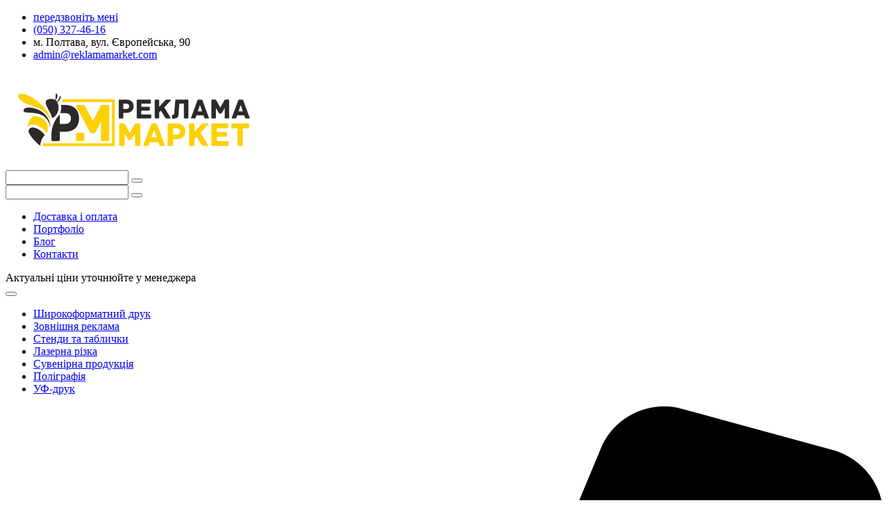

--- FILE ---
content_type: text/html; charset=UTF-8
request_url: https://reklamamarket.com/testimonial/audi/
body_size: 12226
content:
<!doctype html>
<html lang="uk">
<head>
    <meta charset="UTF-8" />
    <meta name="viewport" content="width=device-width, initial-scale=1" />
    <link rel="profile" rel="preload" href="https://gmpg.org/xfn/11" />
    <!--<link href="https://reklamamarket.com/wp-content/themes/reklamamarket/style.css" rel="stylesheet" type="text/css" />-->
    <link href="https://reklamamarket.com/wp-content/themes/reklamamarket/assets/css/swiper.css" rel="preload" as="style" type="text/css" />
   
    <link href="https://reklamamarket.com/wp-content/themes/reklamamarket/assets/css/sass/wordpress/frontpage.scss" rel="stylesheet" type="text/css" />
    <script src="/wp-content/themes/reklamamarket/assets/js/swiper.min.js" ></script>
    <!-- <script src="https://reklamamarket.com/wp-content/themes/reklamamarket/assets/js/bootstrap.min.js"></script> -->
<!--     <script async src="https://reklamamarket.com/wp-content/themes/reklamamarket/assets/js/main.js"></script> -->
    <!-- <script src="https://cdn.jsdelivr.net/npm/popper.js@1.16.0/dist/umd/popper.min.js"></script> -->
   
   <!-- /**SELECTOR.SPACE */ -->
<!-- Global site tag (gtag.js) - Google Analytics -->
<!--25/10/20223<script async src="https://www.googletagmanager.com/gtag/js?id=G-2NJKQ1XGL6"></script>
<script>
  window.dataLayer = window.dataLayer || [];
  function gtag(){dataLayer.push(arguments);}
  gtag('js', new Date());

  gtag('config', 'G-2NJKQ1XGL6');
</script>25/10/2023 -->
   <!-- /**SELECTOR.SPACE */ -->
   
   
    <!-- Global site tag (gtag.js) - Google Analytics -->
<!--25/10/20223<script async src="https://www.googletagmanager.com/gtag/js?id=G-FN6WT5ZW14"></script>
<script>
  window.dataLayer = window.dataLayer || [];
  function gtag(){dataLayer.push(arguments);}
  gtag('js', new Date());

  gtag('config', 'G-FN6WT5ZW14');
</script>25/10/2023 -->
<!-- Google Tag Manager -->
<!--25/10/20223 <script>(function(w,d,s,l,i){w[l]=w[l]||[];w[l].push({'gtm.start':
new Date().getTime(),event:'gtm.js'});var f=d.getElementsByTagName(s)[0],
j=d.createElement(s),dl=l!='dataLayer'?'&l='+l:'';j.async=true;j.src=
'https://www.googletagmanager.com/gtm.js?id='+i+dl;f.parentNode.insertBefore(j,f);
})(window,document,'script','dataLayer','GTM-P56SKVR');</script> 25/10/2023 -->
<!-- End Google Tag Manager -->
    <!-- //temp -->
    <meta name='robots' content='index, follow, max-image-preview:large, max-snippet:-1, max-video-preview:-1' />

	<!-- This site is optimized with the Yoast SEO plugin v22.9 - https://yoast.com/wordpress/plugins/seo/ -->
	<title>AUDI - Реклама Маркет</title>
	<link rel="canonical" href="https://reklamamarket.com/testimonial/audi/" />
	<meta property="og:locale" content="uk_UA" />
	<meta property="og:type" content="article" />
	<meta property="og:title" content="AUDI - Реклама Маркет" />
	<meta property="og:description" content="Благодарны менеджеру Наталье Ивановой за полезные консультации и большую отдачу своему делу! Все заказы всегда были выполнены в сроки! AUDI" />
	<meta property="og:url" content="https://reklamamarket.com/testimonial/audi/" />
	<meta property="og:site_name" content="Реклама Маркет" />
	<meta property="article:modified_time" content="2023-04-18T13:06:51+00:00" />
	<meta property="og:image" content="https://reklamamarket.com/wp-content/uploads/2020/12/Audi.png" />
	<meta property="og:image:width" content="482" />
	<meta property="og:image:height" content="200" />
	<meta property="og:image:type" content="image/png" />
	<meta name="twitter:card" content="summary_large_image" />
	<meta name="twitter:label1" content="Прибл. час читання" />
	<meta name="twitter:data1" content="1 хвилина" />
	<!-- / Yoast SEO plugin. -->


<link rel='dns-prefetch' href='//unpkg.com' />
<link rel='dns-prefetch' href='//cdn.jsdelivr.net' />
<link rel="alternate" type="application/rss+xml" title="Реклама Маркет &raquo; стрічка" href="https://reklamamarket.com/feed/" />
<link rel="alternate" type="application/rss+xml" title="Реклама Маркет &raquo; Канал коментарів" href="https://reklamamarket.com/comments/feed/" />
<script type="text/javascript">
/* <![CDATA[ */
window._wpemojiSettings = {"baseUrl":"https:\/\/s.w.org\/images\/core\/emoji\/15.0.3\/72x72\/","ext":".png","svgUrl":"https:\/\/s.w.org\/images\/core\/emoji\/15.0.3\/svg\/","svgExt":".svg","source":{"concatemoji":"https:\/\/reklamamarket.com\/wp-includes\/js\/wp-emoji-release.min.js?ver=6.5.7"}};
/*! This file is auto-generated */
!function(i,n){var o,s,e;function c(e){try{var t={supportTests:e,timestamp:(new Date).valueOf()};sessionStorage.setItem(o,JSON.stringify(t))}catch(e){}}function p(e,t,n){e.clearRect(0,0,e.canvas.width,e.canvas.height),e.fillText(t,0,0);var t=new Uint32Array(e.getImageData(0,0,e.canvas.width,e.canvas.height).data),r=(e.clearRect(0,0,e.canvas.width,e.canvas.height),e.fillText(n,0,0),new Uint32Array(e.getImageData(0,0,e.canvas.width,e.canvas.height).data));return t.every(function(e,t){return e===r[t]})}function u(e,t,n){switch(t){case"flag":return n(e,"\ud83c\udff3\ufe0f\u200d\u26a7\ufe0f","\ud83c\udff3\ufe0f\u200b\u26a7\ufe0f")?!1:!n(e,"\ud83c\uddfa\ud83c\uddf3","\ud83c\uddfa\u200b\ud83c\uddf3")&&!n(e,"\ud83c\udff4\udb40\udc67\udb40\udc62\udb40\udc65\udb40\udc6e\udb40\udc67\udb40\udc7f","\ud83c\udff4\u200b\udb40\udc67\u200b\udb40\udc62\u200b\udb40\udc65\u200b\udb40\udc6e\u200b\udb40\udc67\u200b\udb40\udc7f");case"emoji":return!n(e,"\ud83d\udc26\u200d\u2b1b","\ud83d\udc26\u200b\u2b1b")}return!1}function f(e,t,n){var r="undefined"!=typeof WorkerGlobalScope&&self instanceof WorkerGlobalScope?new OffscreenCanvas(300,150):i.createElement("canvas"),a=r.getContext("2d",{willReadFrequently:!0}),o=(a.textBaseline="top",a.font="600 32px Arial",{});return e.forEach(function(e){o[e]=t(a,e,n)}),o}function t(e){var t=i.createElement("script");t.src=e,t.defer=!0,i.head.appendChild(t)}"undefined"!=typeof Promise&&(o="wpEmojiSettingsSupports",s=["flag","emoji"],n.supports={everything:!0,everythingExceptFlag:!0},e=new Promise(function(e){i.addEventListener("DOMContentLoaded",e,{once:!0})}),new Promise(function(t){var n=function(){try{var e=JSON.parse(sessionStorage.getItem(o));if("object"==typeof e&&"number"==typeof e.timestamp&&(new Date).valueOf()<e.timestamp+604800&&"object"==typeof e.supportTests)return e.supportTests}catch(e){}return null}();if(!n){if("undefined"!=typeof Worker&&"undefined"!=typeof OffscreenCanvas&&"undefined"!=typeof URL&&URL.createObjectURL&&"undefined"!=typeof Blob)try{var e="postMessage("+f.toString()+"("+[JSON.stringify(s),u.toString(),p.toString()].join(",")+"));",r=new Blob([e],{type:"text/javascript"}),a=new Worker(URL.createObjectURL(r),{name:"wpTestEmojiSupports"});return void(a.onmessage=function(e){c(n=e.data),a.terminate(),t(n)})}catch(e){}c(n=f(s,u,p))}t(n)}).then(function(e){for(var t in e)n.supports[t]=e[t],n.supports.everything=n.supports.everything&&n.supports[t],"flag"!==t&&(n.supports.everythingExceptFlag=n.supports.everythingExceptFlag&&n.supports[t]);n.supports.everythingExceptFlag=n.supports.everythingExceptFlag&&!n.supports.flag,n.DOMReady=!1,n.readyCallback=function(){n.DOMReady=!0}}).then(function(){return e}).then(function(){var e;n.supports.everything||(n.readyCallback(),(e=n.source||{}).concatemoji?t(e.concatemoji):e.wpemoji&&e.twemoji&&(t(e.twemoji),t(e.wpemoji)))}))}((window,document),window._wpemojiSettings);
/* ]]> */
</script>
<link rel='stylesheet' id='pt-cv-public-style-css' href='https://reklamamarket.com/wp-content/plugins/content-views-query-and-display-post-page/public/assets/css/cv.css?ver=3.8.0' type='text/css' media='all' />
<style id='wp-emoji-styles-inline-css' type='text/css'>

	img.wp-smiley, img.emoji {
		display: inline !important;
		border: none !important;
		box-shadow: none !important;
		height: 1em !important;
		width: 1em !important;
		margin: 0 0.07em !important;
		vertical-align: -0.1em !important;
		background: none !important;
		padding: 0 !important;
	}
</style>
<link rel='stylesheet' id='wp-block-library-css' href='https://reklamamarket.com/wp-includes/css/dist/block-library/style.min.css?ver=6.5.7' type='text/css' media='all' />
<style id='wp-block-library-theme-inline-css' type='text/css'>
.wp-block-audio figcaption{color:#555;font-size:13px;text-align:center}.is-dark-theme .wp-block-audio figcaption{color:#ffffffa6}.wp-block-audio{margin:0 0 1em}.wp-block-code{border:1px solid #ccc;border-radius:4px;font-family:Menlo,Consolas,monaco,monospace;padding:.8em 1em}.wp-block-embed figcaption{color:#555;font-size:13px;text-align:center}.is-dark-theme .wp-block-embed figcaption{color:#ffffffa6}.wp-block-embed{margin:0 0 1em}.blocks-gallery-caption{color:#555;font-size:13px;text-align:center}.is-dark-theme .blocks-gallery-caption{color:#ffffffa6}.wp-block-image figcaption{color:#555;font-size:13px;text-align:center}.is-dark-theme .wp-block-image figcaption{color:#ffffffa6}.wp-block-image{margin:0 0 1em}.wp-block-pullquote{border-bottom:4px solid;border-top:4px solid;color:currentColor;margin-bottom:1.75em}.wp-block-pullquote cite,.wp-block-pullquote footer,.wp-block-pullquote__citation{color:currentColor;font-size:.8125em;font-style:normal;text-transform:uppercase}.wp-block-quote{border-left:.25em solid;margin:0 0 1.75em;padding-left:1em}.wp-block-quote cite,.wp-block-quote footer{color:currentColor;font-size:.8125em;font-style:normal;position:relative}.wp-block-quote.has-text-align-right{border-left:none;border-right:.25em solid;padding-left:0;padding-right:1em}.wp-block-quote.has-text-align-center{border:none;padding-left:0}.wp-block-quote.is-large,.wp-block-quote.is-style-large,.wp-block-quote.is-style-plain{border:none}.wp-block-search .wp-block-search__label{font-weight:700}.wp-block-search__button{border:1px solid #ccc;padding:.375em .625em}:where(.wp-block-group.has-background){padding:1.25em 2.375em}.wp-block-separator.has-css-opacity{opacity:.4}.wp-block-separator{border:none;border-bottom:2px solid;margin-left:auto;margin-right:auto}.wp-block-separator.has-alpha-channel-opacity{opacity:1}.wp-block-separator:not(.is-style-wide):not(.is-style-dots){width:100px}.wp-block-separator.has-background:not(.is-style-dots){border-bottom:none;height:1px}.wp-block-separator.has-background:not(.is-style-wide):not(.is-style-dots){height:2px}.wp-block-table{margin:0 0 1em}.wp-block-table td,.wp-block-table th{word-break:normal}.wp-block-table figcaption{color:#555;font-size:13px;text-align:center}.is-dark-theme .wp-block-table figcaption{color:#ffffffa6}.wp-block-video figcaption{color:#555;font-size:13px;text-align:center}.is-dark-theme .wp-block-video figcaption{color:#ffffffa6}.wp-block-video{margin:0 0 1em}.wp-block-template-part.has-background{margin-bottom:0;margin-top:0;padding:1.25em 2.375em}
</style>
<link rel='stylesheet' id='wp-bootstrap-blocks-styles-css' href='https://reklamamarket.com/wp-content/plugins/wp-bootstrap-blocks/build/style-index.css?ver=5.2.0' type='text/css' media='all' />
<style id='classic-theme-styles-inline-css' type='text/css'>
/*! This file is auto-generated */
.wp-block-button__link{color:#fff;background-color:#32373c;border-radius:9999px;box-shadow:none;text-decoration:none;padding:calc(.667em + 2px) calc(1.333em + 2px);font-size:1.125em}.wp-block-file__button{background:#32373c;color:#fff;text-decoration:none}
</style>
<style id='global-styles-inline-css' type='text/css'>
body{--wp--preset--color--black: #000000;--wp--preset--color--cyan-bluish-gray: #abb8c3;--wp--preset--color--white: #ffffff;--wp--preset--color--pale-pink: #f78da7;--wp--preset--color--vivid-red: #cf2e2e;--wp--preset--color--luminous-vivid-orange: #ff6900;--wp--preset--color--luminous-vivid-amber: #fcb900;--wp--preset--color--light-green-cyan: #7bdcb5;--wp--preset--color--vivid-green-cyan: #00d084;--wp--preset--color--pale-cyan-blue: #8ed1fc;--wp--preset--color--vivid-cyan-blue: #0693e3;--wp--preset--color--vivid-purple: #9b51e0;--wp--preset--gradient--vivid-cyan-blue-to-vivid-purple: linear-gradient(135deg,rgba(6,147,227,1) 0%,rgb(155,81,224) 100%);--wp--preset--gradient--light-green-cyan-to-vivid-green-cyan: linear-gradient(135deg,rgb(122,220,180) 0%,rgb(0,208,130) 100%);--wp--preset--gradient--luminous-vivid-amber-to-luminous-vivid-orange: linear-gradient(135deg,rgba(252,185,0,1) 0%,rgba(255,105,0,1) 100%);--wp--preset--gradient--luminous-vivid-orange-to-vivid-red: linear-gradient(135deg,rgba(255,105,0,1) 0%,rgb(207,46,46) 100%);--wp--preset--gradient--very-light-gray-to-cyan-bluish-gray: linear-gradient(135deg,rgb(238,238,238) 0%,rgb(169,184,195) 100%);--wp--preset--gradient--cool-to-warm-spectrum: linear-gradient(135deg,rgb(74,234,220) 0%,rgb(151,120,209) 20%,rgb(207,42,186) 40%,rgb(238,44,130) 60%,rgb(251,105,98) 80%,rgb(254,248,76) 100%);--wp--preset--gradient--blush-light-purple: linear-gradient(135deg,rgb(255,206,236) 0%,rgb(152,150,240) 100%);--wp--preset--gradient--blush-bordeaux: linear-gradient(135deg,rgb(254,205,165) 0%,rgb(254,45,45) 50%,rgb(107,0,62) 100%);--wp--preset--gradient--luminous-dusk: linear-gradient(135deg,rgb(255,203,112) 0%,rgb(199,81,192) 50%,rgb(65,88,208) 100%);--wp--preset--gradient--pale-ocean: linear-gradient(135deg,rgb(255,245,203) 0%,rgb(182,227,212) 50%,rgb(51,167,181) 100%);--wp--preset--gradient--electric-grass: linear-gradient(135deg,rgb(202,248,128) 0%,rgb(113,206,126) 100%);--wp--preset--gradient--midnight: linear-gradient(135deg,rgb(2,3,129) 0%,rgb(40,116,252) 100%);--wp--preset--font-size--small: 13px;--wp--preset--font-size--medium: 20px;--wp--preset--font-size--large: 36px;--wp--preset--font-size--x-large: 42px;--wp--preset--spacing--20: 0.44rem;--wp--preset--spacing--30: 0.67rem;--wp--preset--spacing--40: 1rem;--wp--preset--spacing--50: 1.5rem;--wp--preset--spacing--60: 2.25rem;--wp--preset--spacing--70: 3.38rem;--wp--preset--spacing--80: 5.06rem;--wp--preset--shadow--natural: 6px 6px 9px rgba(0, 0, 0, 0.2);--wp--preset--shadow--deep: 12px 12px 50px rgba(0, 0, 0, 0.4);--wp--preset--shadow--sharp: 6px 6px 0px rgba(0, 0, 0, 0.2);--wp--preset--shadow--outlined: 6px 6px 0px -3px rgba(255, 255, 255, 1), 6px 6px rgba(0, 0, 0, 1);--wp--preset--shadow--crisp: 6px 6px 0px rgba(0, 0, 0, 1);}:where(.is-layout-flex){gap: 0.5em;}:where(.is-layout-grid){gap: 0.5em;}body .is-layout-flex{display: flex;}body .is-layout-flex{flex-wrap: wrap;align-items: center;}body .is-layout-flex > *{margin: 0;}body .is-layout-grid{display: grid;}body .is-layout-grid > *{margin: 0;}:where(.wp-block-columns.is-layout-flex){gap: 2em;}:where(.wp-block-columns.is-layout-grid){gap: 2em;}:where(.wp-block-post-template.is-layout-flex){gap: 1.25em;}:where(.wp-block-post-template.is-layout-grid){gap: 1.25em;}.has-black-color{color: var(--wp--preset--color--black) !important;}.has-cyan-bluish-gray-color{color: var(--wp--preset--color--cyan-bluish-gray) !important;}.has-white-color{color: var(--wp--preset--color--white) !important;}.has-pale-pink-color{color: var(--wp--preset--color--pale-pink) !important;}.has-vivid-red-color{color: var(--wp--preset--color--vivid-red) !important;}.has-luminous-vivid-orange-color{color: var(--wp--preset--color--luminous-vivid-orange) !important;}.has-luminous-vivid-amber-color{color: var(--wp--preset--color--luminous-vivid-amber) !important;}.has-light-green-cyan-color{color: var(--wp--preset--color--light-green-cyan) !important;}.has-vivid-green-cyan-color{color: var(--wp--preset--color--vivid-green-cyan) !important;}.has-pale-cyan-blue-color{color: var(--wp--preset--color--pale-cyan-blue) !important;}.has-vivid-cyan-blue-color{color: var(--wp--preset--color--vivid-cyan-blue) !important;}.has-vivid-purple-color{color: var(--wp--preset--color--vivid-purple) !important;}.has-black-background-color{background-color: var(--wp--preset--color--black) !important;}.has-cyan-bluish-gray-background-color{background-color: var(--wp--preset--color--cyan-bluish-gray) !important;}.has-white-background-color{background-color: var(--wp--preset--color--white) !important;}.has-pale-pink-background-color{background-color: var(--wp--preset--color--pale-pink) !important;}.has-vivid-red-background-color{background-color: var(--wp--preset--color--vivid-red) !important;}.has-luminous-vivid-orange-background-color{background-color: var(--wp--preset--color--luminous-vivid-orange) !important;}.has-luminous-vivid-amber-background-color{background-color: var(--wp--preset--color--luminous-vivid-amber) !important;}.has-light-green-cyan-background-color{background-color: var(--wp--preset--color--light-green-cyan) !important;}.has-vivid-green-cyan-background-color{background-color: var(--wp--preset--color--vivid-green-cyan) !important;}.has-pale-cyan-blue-background-color{background-color: var(--wp--preset--color--pale-cyan-blue) !important;}.has-vivid-cyan-blue-background-color{background-color: var(--wp--preset--color--vivid-cyan-blue) !important;}.has-vivid-purple-background-color{background-color: var(--wp--preset--color--vivid-purple) !important;}.has-black-border-color{border-color: var(--wp--preset--color--black) !important;}.has-cyan-bluish-gray-border-color{border-color: var(--wp--preset--color--cyan-bluish-gray) !important;}.has-white-border-color{border-color: var(--wp--preset--color--white) !important;}.has-pale-pink-border-color{border-color: var(--wp--preset--color--pale-pink) !important;}.has-vivid-red-border-color{border-color: var(--wp--preset--color--vivid-red) !important;}.has-luminous-vivid-orange-border-color{border-color: var(--wp--preset--color--luminous-vivid-orange) !important;}.has-luminous-vivid-amber-border-color{border-color: var(--wp--preset--color--luminous-vivid-amber) !important;}.has-light-green-cyan-border-color{border-color: var(--wp--preset--color--light-green-cyan) !important;}.has-vivid-green-cyan-border-color{border-color: var(--wp--preset--color--vivid-green-cyan) !important;}.has-pale-cyan-blue-border-color{border-color: var(--wp--preset--color--pale-cyan-blue) !important;}.has-vivid-cyan-blue-border-color{border-color: var(--wp--preset--color--vivid-cyan-blue) !important;}.has-vivid-purple-border-color{border-color: var(--wp--preset--color--vivid-purple) !important;}.has-vivid-cyan-blue-to-vivid-purple-gradient-background{background: var(--wp--preset--gradient--vivid-cyan-blue-to-vivid-purple) !important;}.has-light-green-cyan-to-vivid-green-cyan-gradient-background{background: var(--wp--preset--gradient--light-green-cyan-to-vivid-green-cyan) !important;}.has-luminous-vivid-amber-to-luminous-vivid-orange-gradient-background{background: var(--wp--preset--gradient--luminous-vivid-amber-to-luminous-vivid-orange) !important;}.has-luminous-vivid-orange-to-vivid-red-gradient-background{background: var(--wp--preset--gradient--luminous-vivid-orange-to-vivid-red) !important;}.has-very-light-gray-to-cyan-bluish-gray-gradient-background{background: var(--wp--preset--gradient--very-light-gray-to-cyan-bluish-gray) !important;}.has-cool-to-warm-spectrum-gradient-background{background: var(--wp--preset--gradient--cool-to-warm-spectrum) !important;}.has-blush-light-purple-gradient-background{background: var(--wp--preset--gradient--blush-light-purple) !important;}.has-blush-bordeaux-gradient-background{background: var(--wp--preset--gradient--blush-bordeaux) !important;}.has-luminous-dusk-gradient-background{background: var(--wp--preset--gradient--luminous-dusk) !important;}.has-pale-ocean-gradient-background{background: var(--wp--preset--gradient--pale-ocean) !important;}.has-electric-grass-gradient-background{background: var(--wp--preset--gradient--electric-grass) !important;}.has-midnight-gradient-background{background: var(--wp--preset--gradient--midnight) !important;}.has-small-font-size{font-size: var(--wp--preset--font-size--small) !important;}.has-medium-font-size{font-size: var(--wp--preset--font-size--medium) !important;}.has-large-font-size{font-size: var(--wp--preset--font-size--large) !important;}.has-x-large-font-size{font-size: var(--wp--preset--font-size--x-large) !important;}
.wp-block-navigation a:where(:not(.wp-element-button)){color: inherit;}
:where(.wp-block-post-template.is-layout-flex){gap: 1.25em;}:where(.wp-block-post-template.is-layout-grid){gap: 1.25em;}
:where(.wp-block-columns.is-layout-flex){gap: 2em;}:where(.wp-block-columns.is-layout-grid){gap: 2em;}
.wp-block-pullquote{font-size: 1.5em;line-height: 1.6;}
</style>
<link rel='stylesheet' id='constructor-siteorigin-css' href='https://reklamamarket.com/wp-content/plugins/constructor-for-siteorigin/public/css/constructor-siteorigin-public.css?ver=1.0.0' type='text/css' media='all' />
<link rel='stylesheet' id='rmarket-style-css' href='https://reklamamarket.com/wp-content/themes/reklamamarket/style.css?ver=1.0' type='text/css' media='all' />
<link rel='stylesheet' id='rmarket-swiper-css' href='https://reklamamarket.com/wp-content/themes/reklamamarket/assets/css/swiper.css?ver=1.0' type='text/css' media='all' />
<link rel='stylesheet' id='cf7cf-style-css' href='https://reklamamarket.com/wp-content/plugins/cf7-conditional-fields/style.css?ver=2.4.12' type='text/css' media='all' />
<!--n2css--><script type="text/javascript" src="https://reklamamarket.com/wp-includes/js/jquery/jquery.min.js?ver=3.7.1" id="jquery-core-js"></script>
<script type="text/javascript" src="https://reklamamarket.com/wp-includes/js/jquery/jquery-migrate.min.js?ver=3.4.1" id="jquery-migrate-js"></script>
<script type="text/javascript" src="https://reklamamarket.com/wp-content/plugins/constructor-for-siteorigin/public/js/constructor-siteorigin-public.js?ver=1.0.0" id="constructor-siteorigin-js"></script>
<link rel="https://api.w.org/" href="https://reklamamarket.com/wp-json/" /><link rel="EditURI" type="application/rsd+xml" title="RSD" href="https://reklamamarket.com/xmlrpc.php?rsd" />
<meta name="generator" content="WordPress 6.5.7" />
<link rel='shortlink' href='https://reklamamarket.com/?p=1495' />
<link rel="alternate" type="application/json+oembed" href="https://reklamamarket.com/wp-json/oembed/1.0/embed?url=https%3A%2F%2Freklamamarket.com%2Ftestimonial%2Faudi%2F" />
<link rel="alternate" type="text/xml+oembed" href="https://reklamamarket.com/wp-json/oembed/1.0/embed?url=https%3A%2F%2Freklamamarket.com%2Ftestimonial%2Faudi%2F&#038;format=xml" />
<link rel="icon" href="https://reklamamarket.com/wp-content/uploads/2019/09/cropped-ico2.png" sizes="32x32" />
<link rel="icon" href="https://reklamamarket.com/wp-content/uploads/2019/09/cropped-ico2.png" sizes="192x192" />
<link rel="apple-touch-icon" href="https://reklamamarket.com/wp-content/uploads/2019/09/cropped-ico2.png" />
<meta name="msapplication-TileImage" content="https://reklamamarket.com/wp-content/uploads/2019/09/cropped-ico2.png" />
		<style type="text/css" id="wp-custom-css">
			.cars{
	display:flex;
	flex-wrap: wrap;
}

.cars p{
	max-width: 48%;
}

.cars img{
	width: 100%;
	height: 100%;
}

@media screen and (max-width: 768px) {
	.swiper-button-next {
		display: none;
	}
	
	.swiper-button-prev {
		display: none;
	}
	
	.sow-headline-container .sow-headline::after {
    width: 65%;
    right: 0%;
  }
	
	.row {
    margin-right: 0px;
		margin-left: 0px;
}		</style>
		  
   
      <!-- Google Tag Manager -13.11.2023-->
<script>(function(w,d,s,l,i){w[l]=w[l]||[];w[l].push({'gtm.start':
new Date().getTime(),event:'gtm.js'});var f=d.getElementsByTagName(s)[0],
j=d.createElement(s),dl=l!='dataLayer'?'&l='+l:'';j.async=true;j.src=
'https://www.googletagmanager.com/gtm.js?id='+i+dl;f.parentNode.insertBefore(j,f);
})(window,document,'script','dataLayer','GTM-P56SKVR');</script>
<!-- End Google Tag Manager -13.11.2023-->


</head>

<body class="testimonial-template-default single single-testimonial postid-1495 wp-custom-logo wp-embed-responsive">
    <!-- Google Tag Manager (noscript) -13.11.2023-->
<noscript><iframe src="https://www.googletagmanager.com/ns.html?id=GTM-P56SKVR"
height="0" width="0" style="display:none;visibility:hidden"></iframe></noscript>
<!-- End Google Tag Manager (noscript) -13.11.2023-->

<!-- Google Tag Manager (noscript) -->
<noscript><iframe src="https://www.googletagmanager.com/ns.html?id=GTM-P56SKVR"
height="0" width="0" style="display:none;visibility:hidden"></iframe></noscript>
<!-- End Google Tag Manager (noscript) -->
<!-- <script> -->
        <!-- document.addEventListener('DOMContentLoaded', () => { -->
        <!-- setTimeout(function(){ -->

 <!-- Тут код отслеживания всех метрик, -->
<!-- Facebook Pixel Code 
//         !function(f,b,e,v,n,t,s)
//         {if(f.fbq)return;n=f.fbq=function(){n.callMethod?
//         n.callMethod.apply(n,arguments):n.queue.push(arguments)};
//         if(!f._fbq)f._fbq=n;n.push=n;n.loaded=!0;n.version='2.0';
//         n.queue=[];t=b.createElement(e);t.async=!0;
//         t.src=v;s=b.getElementsByTagName(e)[0];
//         s.parentNode.insertBefore(t,s)}(window, document,'script',
//         'https://connect.facebook.net/en_US/fbevents.js');
//         fbq('init', '164717475181386');
//         fbq('track', 'PageView');

//         <noscript>
//             <img height="1" width="1" style="display:none" src="https://www.facebook.com/tr?id=164717475181386&ev=PageView&noscript=1"/>
//         </noscript>
// /* End Facebook Pixel Code */
//  }, 3500); // время указано в мс = 0,001 секунды, изменить по вкусу
// });
//     </script>
/////////-->
<header class="mb-3 mb-lg-5">
    <div class="top-bar">
        <ul class="lang-sw"></ul>
        <ul>
            <li><a href="#" class="call-back" data-toggle="modal" data-target="#callMeBack">передзвоніть мені</a></li>
                        <li><a rel="nofollow" target="_blank" href="tel:0503274616"><i class="fa fa-phone"></i> <span class="d-none d-lg-inline">(050) 327-46-16</span></a></li>
                                    <li><i class="fa fa-map-marker visible-xs"></i> <span class="d-none d-lg-inline">м. Полтава, вул. Європейська, 90</span></li>
                                        <li><a rel="nofollow "target="_blank" href="mailto:admin@reklamamarket.com"><i class="fa fa-envelope visible-xs"></i> <span class="d-none d-lg-inline">admin@reklamamarket.com</span></a></li>
                    </ul>
    </div>
    <div class="bg-white">
        <div class="container-xl">
            <div class="row align-items-center">
                <div class="col-sm-3"><div class="logo_search">
                                            <div class="site-logo"><a href="https://reklamamarket.com/" class="custom-logo-link" rel="home"><img width="370" height="137" src="https://reklamamarket.com/wp-content/uploads/2019/09/logo.png" class="custom-logo img-fluid" alt="[:ua]фото логотипу рекламного агентства в Полтаві «Реклама Маркет»[:ru]фото логотипа рекламного агентства в Полтаве «Реклама Маркет»[:]" decoding="async" fetchpriority="high" sizes="(max-width: 1200px) 70vw, (min-width:1720px) 100vw, 1000px" srcset="" /></a>                        </div>
                                            <div class="search_mob"><form role="search" method="get" id="searchform" class="searchform form-inline" action="https://reklamamarket.com/">
    <div class="form-group">
        <label class="sr-only sr-only-focusable" for="s"></label>
        <input class="form-control" type="text" value="" name="s" id="s" />
        <button id="searchsubmit" class="btn btn-link" type="submit"><i class="fa fa-search"></i></button>
    </div>
</form></div></div>
                </div>
<!--                <div class=""> -->
                <div class="col-sm-9" style="max-width:100%;">
                    <div class="row">
                        <div class="col-lg-12 col-xl-3 align-self-center">
                                                    <div class="search_desk"><form role="search" method="get" id="searchform" class="searchform form-inline" action="https://reklamamarket.com/">
    <div class="form-group">
        <label class="sr-only sr-only-focusable" for="s"></label>
        <input class="form-control" type="text" value="" name="s" id="s" />
        <button id="searchsubmit" class="btn btn-link" type="submit"><i class="fa fa-search"></i></button>
    </div>
</form></div>
                            

                        </div>
                        <div class="col-lg-12 col-xl-9 align-self-center">
                                                            <nav id="site-navigation" class="main-navigation" aria-label="Головне меню">
                                                                   <div class="socs">
                                    <a class="tiktok fab fa-tiktok" href=" https://www.tiktok.com/@reklama_market_pl" aria-label="tiktok" rel="nofollow" target="_blank"></a>
                                    <a class="fa-facebook-official" href=" https://www.facebook.com/ReklamaMarket/" aria-label="facebook" rel="nofollow" target="_blank"></a>
                                    <a class="fa-instagram" href="https://www.instagram.com/reklamamarket_poltava/" aria-label="instagram" rel="nofollow" target="_blank"></a>
                                </div>
                                                                <div class="menu-main-ua-container"><ul id="menu-main-ua" class="nav justify-content-end "><li id="menu-item-3683" class="menu-item menu-item-type-post_type menu-item-object-page menu-item-3683 nav-item"><a href="https://reklamamarket.com/delivery-payment/" class="nav-link"><span><span>Доставка і оплата</span></span></a></li>
<li id="menu-item-3684" class="menu-item menu-item-type-post_type menu-item-object-page menu-item-3684 nav-item"><a href="https://reklamamarket.com/portfolio/" class="nav-link"><span><span>Портфоліо</span></span></a></li>
<li id="menu-item-3685" class="menu-item menu-item-type-post_type menu-item-object-page menu-item-3685 nav-item"><a href="https://reklamamarket.com/blog/" class="nav-link"><span><span>Блог</span></span></a></li>
<li id="menu-item-3686" class="menu-item menu-item-type-post_type menu-item-object-page menu-item-3686 nav-item"><a href="https://reklamamarket.com/contacts/" class="nav-link"><span><span>Контакти</span></span></a></li>
</ul></div>                                </nav><!-- #site-navigation -->
                                                    </div>
                    </div>
                </div>
                
<!--             </div> -->
        </div>
        <div class="tempMessage">Актуальні ціни уточнюйте у  менеджера</div>
    </div>
            <nav class="navbar navbar-expand-lg navbar-light bg-light sticky-top">
            <div class="container-xl">
                <button class="navbar-toggler my-2 my-lg-0 position-relative" type="button" data-toggle="collapse" data-target="#navbarNav" aria-controls="navbarNav" aria-expanded="false" aria-label="Toggle navigation">
                    <span class="navbar-toggler-icon"></span>
                </button>
                <div class="collapse navbar-collapse" id="navbarNav">
                    <ul id="menu-secondary" class="navbar-nav nav-pills nav-fill w-100 align-items-start "><li id="menu-item-140" class="menu-item menu-item-type-post_type menu-item-object-work menu-item-140 nav-item"><a href="https://reklamamarket.com/work/largeformat-printing/" class="nav-link"><span><span>Широкоформатний друк</span></span></a></li>
<li id="menu-item-290" class="menu-item menu-item-type-post_type menu-item-object-work menu-item-290 nav-item"><a href="https://reklamamarket.com/work/outdoor-advertising/" class="nav-link"><span><span>Зовнішня реклама</span></span></a></li>
<li id="menu-item-839" class="menu-item menu-item-type-post_type menu-item-object-work menu-item-839 nav-item"><a href="https://reklamamarket.com/work/stands-signs/" class="nav-link"><span><span>Стенди та таблички</span></span></a></li>
<li id="menu-item-735" class="menu-item menu-item-type-post_type menu-item-object-work menu-item-735 nav-item"><a href="https://reklamamarket.com/work/laser-cutting-engraving/" class="nav-link"><span>Лазерна різка</span></a></li>
<li id="menu-item-407" class="menu-item menu-item-type-post_type menu-item-object-work menu-item-407 nav-item"><a href="https://reklamamarket.com/work/souvenir-products/" class="nav-link"><span><span>Сувенірна продукція</span></span></a></li>
<li id="menu-item-567" class="menu-item menu-item-type-post_type menu-item-object-work menu-item-567 nav-item"><a href="https://reklamamarket.com/work/polygraphy/" class="nav-link"><span><span>Поліграфія</span></span></a></li>
<li id="menu-item-2438" class="menu-item menu-item-type-custom menu-item-object-custom menu-item-2438 nav-item"><a href="https://reklamamarket.com/work/uv-printing/" class="nav-link"><span>УФ-друк</span></a></li>
</ul>                                        </div>

            </div>
        </nav>
         

        <a class="fix_tel" rel="nofollow" target="_blank" href="tel:0503274616"><i class="fa"><svg xmlns="http://www.w3.org/2000/svg" viewBox="0 0 512 512"><path d="M347.1 24.6c7.7-18.6 28-28.5 47.4-23.2l88 24C499.9 30.2 512 46 512 64c0 247.4-200.6 448-448 448c-18 0-33.8-12.1-38.6-29.5l-24-88c-5.3-19.4 4.6-39.7 23.2-47.4l96-40c16.3-6.8 35.2-2.1 46.3 11.6L207.3 368c70.4-33.3 127.4-90.3 160.7-160.7L318.7 167c-13.7-11.2-18.4-30-11.6-46.3l40-96z"/></svg></i> </a>

</header>
   

    <section id="primary" class="content-area">
        <main id="main" class="site-main container">
                        
<article id="post-1495" class="post-1495 testimonial type-testimonial status-publish has-post-thumbnail hentry">
	<header class="entry-header">
		<h1 class="entry-title"><span><span>AUDI</span></span></h1>	</header><!-- .entry-header -->

	
	<div class="entry-content">
		<p><span style="font-weight: 400;">Благодарны менеджеру Наталье Ивановой за полезные консультации и большую отдачу своему делу!</span></p>
<p><span style="font-weight: 400;">Все заказы всегда были выполнены в сроки!</span></p>
<p><span style="font-weight: 400;">AUDI</span></p>
	</div><!-- .entry-content -->

	
</article><!-- #post-1495 -->

        </main><!-- .site-main -->
    </section><!-- .content-area -->

<link href="https://reklamamarket.com/wp-content/themes/reklamamarket/style.css" rel="preload" as="style" type="text/css" />
<footer class="footer py-3 py-md-5 mt-5">
    <div class="container-xl">
        <div class="row">
            <div class="col-sm-6 col-lg-3 col-xl-2 offset-xl-1">
                                        <ul id="menu-secondary-1" class="nav flex-column "><li class="menu-item menu-item-type-post_type menu-item-object-work menu-item-140 nav-item"><a href="https://reklamamarket.com/work/largeformat-printing/" class="nav-link"><span><span>Широкоформатний друк</span></span></a></li>
<li class="menu-item menu-item-type-post_type menu-item-object-work menu-item-290 nav-item"><a href="https://reklamamarket.com/work/outdoor-advertising/" class="nav-link"><span><span>Зовнішня реклама</span></span></a></li>
<li class="menu-item menu-item-type-post_type menu-item-object-work menu-item-839 nav-item"><a href="https://reklamamarket.com/work/stands-signs/" class="nav-link"><span><span>Стенди та таблички</span></span></a></li>
<li class="menu-item menu-item-type-post_type menu-item-object-work menu-item-735 nav-item"><a href="https://reklamamarket.com/work/laser-cutting-engraving/" class="nav-link"><span>Лазерна різка</span></a></li>
<li class="menu-item menu-item-type-post_type menu-item-object-work menu-item-407 nav-item"><a href="https://reklamamarket.com/work/souvenir-products/" class="nav-link"><span><span>Сувенірна продукція</span></span></a></li>
<li class="menu-item menu-item-type-post_type menu-item-object-work menu-item-567 nav-item"><a href="https://reklamamarket.com/work/polygraphy/" class="nav-link"><span><span>Поліграфія</span></span></a></li>
<li class="menu-item menu-item-type-custom menu-item-object-custom menu-item-2438 nav-item"><a href="https://reklamamarket.com/work/uv-printing/" class="nav-link"><span>УФ-друк</span></a></li>
</ul>                            </div>
            <div class="col-sm-6 col-lg-2 offset-xl-1">
                                    <ul id="menu-futer" class="nav flex-column "><li id="menu-item-2277" class="menu-item menu-item-type-custom menu-item-object-custom menu-item-2277"><a rel="nofollow" href="https://reklamamarket.com/portfolio/outdoor-advertising2/" class="nav-link"><span>Портфоліо</span></a></li>
<li id="menu-item-95" class="menu-item menu-item-type-post_type menu-item-object-page menu-item-95"><a rel="nofollow" href="https://reklamamarket.com/blog/" class="nav-link"><span><span>Блог</span></span></a></li>
<li id="menu-item-1629" class="menu-item menu-item-type-post_type menu-item-object-page menu-item-1629"><a rel="nofollow" href="https://reklamamarket.com/contacts/" class="nav-link"><span><span>Контакти</span></span></a></li>
</ul>                            </div>
            <div class="col-sm-6 col-md-6 col-lg-4 col-xl-3">
                <form role="search" method="get" id="searchform" class="searchform form-inline" action="https://reklamamarket.com/">
    <div class="form-group">
        <label class="sr-only sr-only-focusable" for="s"></label>
        <input class="form-control" type="text" value="" name="s" id="s" />
        <button id="searchsubmit" class="btn btn-link" type="submit"><i class="fa fa-search"></i></button>
    </div>
</form>                <p class="mb-3">&copy; 2026 Реклама Маркет</p>
                                <p><a href="/privacy-policy">
                    Політика Конфіденційності                </a></p>
                     
                    <!-- html sitemap   -->
                                    <p><a href="/map">
                    Карта сайту                </a></p>
                                                     
                    <!-- html sitemap -->
            </div>
            <div class="col-sm-6 col-md-6 col-lg-3">
                <ul class="list-unstyled fa-ul">
                                        <li><i class="fa-li fa fa-phone-square"></i> <a rel="nofollow" target="_blank" href="tel:0503274616">(050) 327-46-16</a></li>
                                                            <li><i class="fa-li fa fa-map-marker"></i> м. Полтава, вул. Європейська, 90</li>
                                                            <li><i class="fa-li fa fa-envelope"></i> <a rel="nofollow" target="_blank" href="mailto:admin@reklamamarket.com">admin@reklamamarket.com</a></li>
                                    </ul>
                <p class="social-links text-center"><a rel="nofollow" target="_blank" href="https://www.facebook.com/ReklamaMarket/"><span class="fa fa-facebook"></span></a><a rel="nofollow" target="_blank" href="https://www.instagram.com/reklamamarket_poltava/"><span class="fa fa-instagram"></span></a></p>
            </div>
        </div>
    </div>
</footer>

<div id="callMeBack" class="modal fade" tabindex="-1" role="dialog">
    <div class="modal-dialog modal-dialog-centered" role="document">
        <div class="modal-content">
            <button type="button" class="close" data-dismiss="modal" aria-label="Close">
                <span aria-hidden="true">&times;</span>
            </button>
            <div class="modal-body p-0">
                <div class="row">
                    <div class="col">
                        <div class="cf7sg-container cf7sg-not-grid"><div id="cf7sg-form-kontaktnaya-forma-1" class=" key_kontaktnaya-forma-1">
<div class="wpcf7 no-js" id="wpcf7-f105-o1" lang="ru-RU" dir="ltr">
<div class="screen-reader-response"><p role="status" aria-live="polite" aria-atomic="true"></p> <ul></ul></div>
<form action="/testimonial/audi/#wpcf7-f105-o1" method="post" class="wpcf7-form init px-5 pt-5 pb-2" aria-label="Контактная форма" novalidate="novalidate" data-status="init">
<div style="display: none;">
<input type="hidden" name="_wpcf7" value="105" />
<input type="hidden" name="_wpcf7_version" value="5.9.6" />
<input type="hidden" name="_wpcf7_locale" value="ru_RU" />
<input type="hidden" name="_wpcf7_unit_tag" value="wpcf7-f105-o1" />
<input type="hidden" name="_wpcf7_container_post" value="0" />
<input type="hidden" name="_wpcf7_posted_data_hash" value="" />
<input type="hidden" name="_wpcf7cf_hidden_group_fields" value="[]" />
<input type="hidden" name="_wpcf7cf_hidden_groups" value="[]" />
<input type="hidden" name="_wpcf7cf_visible_groups" value="[]" />
<input type="hidden" name="_wpcf7cf_repeaters" value="[]" />
<input type="hidden" name="_wpcf7cf_steps" value="{}" />
<input type="hidden" name="_wpcf7cf_options" value="{&quot;form_id&quot;:105,&quot;conditions&quot;:[{&quot;then_field&quot;:&quot;-1&quot;,&quot;and_rules&quot;:[{&quot;if_field&quot;:&quot;cname&quot;,&quot;operator&quot;:&quot;not equals&quot;,&quot;if_value&quot;:&quot;&quot;}]},{&quot;then_field&quot;:&quot;-1&quot;,&quot;and_rules&quot;:[{&quot;if_field&quot;:&quot;cphone&quot;,&quot;operator&quot;:&quot;not equals&quot;,&quot;if_value&quot;:&quot;&quot;}]},{&quot;then_field&quot;:&quot;-1&quot;,&quot;and_rules&quot;:[{&quot;if_field&quot;:&quot;cemail&quot;,&quot;operator&quot;:&quot;not equals&quot;,&quot;if_value&quot;:&quot;&quot;}]}],&quot;settings&quot;:{&quot;animation&quot;:&quot;yes&quot;,&quot;animation_intime&quot;:&quot;200&quot;,&quot;animation_outtime&quot;:&quot;200&quot;,&quot;conditions_ui&quot;:&quot;normal&quot;,&quot;notice_dismissed&quot;:&quot;&quot;,&quot;notice_dismissed_rollback-cf7-5.9.5&quot;:true}}" />
<input type="hidden" name="_wpcf7_key" value="kontaktnaya-forma-1" />
<input type="hidden" name="_cf7sg_toggles" value="" />
<input type="hidden" name="_cf7sg_version" value="4.15.8" />
<input type="hidden" name="_wpnonce" value="a4c2d81fba" />
<input type="hidden" name="_wpcf7_recaptcha_response" value="" />
</div>
<p class="mb-4">Зв'яжіться з нами і ми з радістю надамо відповідь на всі Ваші запитання</p>
<div class="form-group"><span class="wpcf7-form-control-wrap" data-name="cname"><input size="40" maxlength="80" class="wpcf7-form-control wpcf7-text wpcf7-validates-as-required form-control" aria-required="true" aria-invalid="false" placeholder="Ваше ім&#039;я" value="" type="text" name="cname" /></span></div>
<div class="form-group"><span class="wpcf7-form-control-wrap" data-name="cphone"><input size="40" maxlength="80" class="wpcf7-form-control wpcf7-tel wpcf7-validates-as-required wpcf7-text wpcf7-validates-as-tel form-control" aria-required="true" aria-invalid="false" placeholder="+380" value="" type="tel" name="cphone" /></span></div>
<div class="form-group"><span class="wpcf7-form-control-wrap" data-name="cemail"><input size="40" maxlength="80" class="wpcf7-form-control wpcf7-email wpcf7-validates-as-required wpcf7-text wpcf7-validates-as-email form-control" aria-required="true" aria-invalid="false" placeholder="@mail.com" value="" type="email" name="cemail" /></span></div>
<div class="form-group"><span class="wpcf7-form-control-wrap" data-name="ccomment"><textarea cols="40" rows="2" maxlength="400" class="wpcf7-form-control wpcf7-textarea form-control" aria-invalid="false" placeholder="Ваше повідомлення" name="ccomment"></textarea></span></div>

<input class="wpcf7-form-control wpcf7-submit has-spinner btn btn-warning btn-block rounded-pill mt-4" type="submit" value="Відправити" /><div class="wpcf7-response-output" aria-hidden="true"></div>
</form>
</div>
</div></div>                    </div>
                </div>
            </div>
        </div>
    </div>
</div>

<div id="sucsessModal" class="modal fade" tabindex="-1" role="dialog">
    <div class="modal-dialog modal-dialog-centered" role="document">
        <div class="modal-content">
            <button type="button" class="close" data-dismiss="modal" aria-label="Close">
                <span aria-hidden="true">&times;</span>
            </button>
            <div class="modal-body p-5 text-center">
                <p class="h3 mt-3">Дякуємо за Ваше повідомлення. Воно було надіслане.</p>
            </div>
        </div>
    </div>
</div>
<link rel='stylesheet' id='so-css-reklamamarket-css' href='https://reklamamarket.com/wp-content/uploads/so-css/so-css-reklamamarket.css?ver=1745326202' type='text/css' media='all' />
<link rel='stylesheet' id='contact-form-7-css' href='https://reklamamarket.com/wp-content/plugins/contact-form-7/includes/css/styles.css?ver=5.9.6' type='text/css' media='all' />
<script type="text/javascript" id="pt-cv-content-views-script-js-extra">
/* <![CDATA[ */
var PT_CV_PUBLIC = {"_prefix":"pt-cv-","page_to_show":"5","_nonce":"077d8edf37","is_admin":"","is_mobile":"","ajaxurl":"https:\/\/reklamamarket.com\/wp-admin\/admin-ajax.php","lang":"","loading_image_src":"data:image\/gif;base64,R0lGODlhDwAPALMPAMrKygwMDJOTkz09PZWVla+vr3p6euTk5M7OzuXl5TMzMwAAAJmZmWZmZszMzP\/\/\/yH\/[base64]\/wyVlamTi3nSdgwFNdhEJgTJoNyoB9ISYoQmdjiZPcj7EYCAeCF1gEDo4Dz2eIAAAh+QQFCgAPACwCAAAADQANAAAEM\/DJBxiYeLKdX3IJZT1FU0iIg2RNKx3OkZVnZ98ToRD4MyiDnkAh6BkNC0MvsAj0kMpHBAAh+QQFCgAPACwGAAAACQAPAAAEMDC59KpFDll73HkAA2wVY5KgiK5b0RRoI6MuzG6EQqCDMlSGheEhUAgqgUUAFRySIgAh+QQFCgAPACwCAAIADQANAAAEM\/DJKZNLND\/[base64]"};
var PT_CV_PAGINATION = {"first":"\u00ab","prev":"\u2039","next":"\u203a","last":"\u00bb","goto_first":"Go to first page","goto_prev":"Go to previous page","goto_next":"Go to next page","goto_last":"Go to last page","current_page":"Current page is","goto_page":"Go to page"};
/* ]]> */
</script>
<script type="text/javascript" src="https://reklamamarket.com/wp-content/plugins/content-views-query-and-display-post-page/public/assets/js/cv.js?ver=3.8.0" id="pt-cv-content-views-script-js"></script>
<script type="text/javascript" src="https://unpkg.com/imagesloaded@4/imagesloaded.pkgd.min.js?ver=1.16.0" id="rmarket-imagesloaded-js"></script>
<script type="text/javascript" src="https://unpkg.com/masonry-layout@4/dist/masonry.pkgd.min.js?ver=1.16.0" id="rmarket-masonry-js"></script>
<script type="text/javascript" src="https://cdn.jsdelivr.net/npm/popper.js@1.16.0/dist/umd/popper.min.js?ver=1.16.0" id="rmarket-bootstrap-popper-js"></script>
<script type="text/javascript" src="https://reklamamarket.com/wp-content/themes/reklamamarket/assets/js/bootstrap.min.js?ver=4.3.1" id="rmarket-bootstrap-js"></script>
<script type="text/javascript" src="https://reklamamarket.com/wp-content/themes/reklamamarket/assets/js/main.js?ver=4.3.1" id="rmarket-scrip-js"></script>
<script type="text/javascript" src="https://reklamamarket.com/wp-content/plugins/contact-form-7/includes/swv/js/index.js?ver=5.9.6" id="swv-js"></script>
<script type="text/javascript" id="contact-form-7-js-extra">
/* <![CDATA[ */
var wpcf7 = {"api":{"root":"https:\/\/reklamamarket.com\/wp-json\/","namespace":"contact-form-7\/v1"}};
/* ]]> */
</script>
<script type="text/javascript" src="https://reklamamarket.com/wp-content/plugins/contact-form-7/includes/js/index.js?ver=5.9.6" id="contact-form-7-js"></script>
<script type="text/javascript" id="wpcf7cf-scripts-js-extra">
/* <![CDATA[ */
var wpcf7cf_global_settings = {"ajaxurl":"https:\/\/reklamamarket.com\/wp-admin\/admin-ajax.php"};
/* ]]> */
</script>
<script type="text/javascript" src="https://reklamamarket.com/wp-content/plugins/cf7-conditional-fields/js/scripts.js?ver=2.4.12" id="wpcf7cf-scripts-js"></script>
<script type="text/javascript" src="https://www.google.com/recaptcha/api.js?render=6Lf4zMUZAAAAAKIINivUBd3mh2uH0VwMkqQu0eUO&amp;ver=3.0" id="google-recaptcha-js"></script>
<script type="text/javascript" src="https://reklamamarket.com/wp-includes/js/dist/vendor/wp-polyfill-inert.min.js?ver=3.1.2" id="wp-polyfill-inert-js"></script>
<script type="text/javascript" src="https://reklamamarket.com/wp-includes/js/dist/vendor/regenerator-runtime.min.js?ver=0.14.0" id="regenerator-runtime-js"></script>
<script type="text/javascript" src="https://reklamamarket.com/wp-includes/js/dist/vendor/wp-polyfill.min.js?ver=3.15.0" id="wp-polyfill-js"></script>
<script type="text/javascript" id="wpcf7-recaptcha-js-extra">
/* <![CDATA[ */
var wpcf7_recaptcha = {"sitekey":"6Lf4zMUZAAAAAKIINivUBd3mh2uH0VwMkqQu0eUO","actions":{"homepage":"homepage","contactform":"contactform"}};
/* ]]> */
</script>
<script type="text/javascript" src="https://reklamamarket.com/wp-content/plugins/contact-form-7/modules/recaptcha/index.js?ver=5.9.6" id="wpcf7-recaptcha-js"></script>

</body>
</html>


--- FILE ---
content_type: text/html; charset=utf-8
request_url: https://www.google.com/recaptcha/api2/anchor?ar=1&k=6Lf4zMUZAAAAAKIINivUBd3mh2uH0VwMkqQu0eUO&co=aHR0cHM6Ly9yZWtsYW1hbWFya2V0LmNvbTo0NDM.&hl=en&v=PoyoqOPhxBO7pBk68S4YbpHZ&size=invisible&anchor-ms=20000&execute-ms=30000&cb=waqghwjz1lez
body_size: 48748
content:
<!DOCTYPE HTML><html dir="ltr" lang="en"><head><meta http-equiv="Content-Type" content="text/html; charset=UTF-8">
<meta http-equiv="X-UA-Compatible" content="IE=edge">
<title>reCAPTCHA</title>
<style type="text/css">
/* cyrillic-ext */
@font-face {
  font-family: 'Roboto';
  font-style: normal;
  font-weight: 400;
  font-stretch: 100%;
  src: url(//fonts.gstatic.com/s/roboto/v48/KFO7CnqEu92Fr1ME7kSn66aGLdTylUAMa3GUBHMdazTgWw.woff2) format('woff2');
  unicode-range: U+0460-052F, U+1C80-1C8A, U+20B4, U+2DE0-2DFF, U+A640-A69F, U+FE2E-FE2F;
}
/* cyrillic */
@font-face {
  font-family: 'Roboto';
  font-style: normal;
  font-weight: 400;
  font-stretch: 100%;
  src: url(//fonts.gstatic.com/s/roboto/v48/KFO7CnqEu92Fr1ME7kSn66aGLdTylUAMa3iUBHMdazTgWw.woff2) format('woff2');
  unicode-range: U+0301, U+0400-045F, U+0490-0491, U+04B0-04B1, U+2116;
}
/* greek-ext */
@font-face {
  font-family: 'Roboto';
  font-style: normal;
  font-weight: 400;
  font-stretch: 100%;
  src: url(//fonts.gstatic.com/s/roboto/v48/KFO7CnqEu92Fr1ME7kSn66aGLdTylUAMa3CUBHMdazTgWw.woff2) format('woff2');
  unicode-range: U+1F00-1FFF;
}
/* greek */
@font-face {
  font-family: 'Roboto';
  font-style: normal;
  font-weight: 400;
  font-stretch: 100%;
  src: url(//fonts.gstatic.com/s/roboto/v48/KFO7CnqEu92Fr1ME7kSn66aGLdTylUAMa3-UBHMdazTgWw.woff2) format('woff2');
  unicode-range: U+0370-0377, U+037A-037F, U+0384-038A, U+038C, U+038E-03A1, U+03A3-03FF;
}
/* math */
@font-face {
  font-family: 'Roboto';
  font-style: normal;
  font-weight: 400;
  font-stretch: 100%;
  src: url(//fonts.gstatic.com/s/roboto/v48/KFO7CnqEu92Fr1ME7kSn66aGLdTylUAMawCUBHMdazTgWw.woff2) format('woff2');
  unicode-range: U+0302-0303, U+0305, U+0307-0308, U+0310, U+0312, U+0315, U+031A, U+0326-0327, U+032C, U+032F-0330, U+0332-0333, U+0338, U+033A, U+0346, U+034D, U+0391-03A1, U+03A3-03A9, U+03B1-03C9, U+03D1, U+03D5-03D6, U+03F0-03F1, U+03F4-03F5, U+2016-2017, U+2034-2038, U+203C, U+2040, U+2043, U+2047, U+2050, U+2057, U+205F, U+2070-2071, U+2074-208E, U+2090-209C, U+20D0-20DC, U+20E1, U+20E5-20EF, U+2100-2112, U+2114-2115, U+2117-2121, U+2123-214F, U+2190, U+2192, U+2194-21AE, U+21B0-21E5, U+21F1-21F2, U+21F4-2211, U+2213-2214, U+2216-22FF, U+2308-230B, U+2310, U+2319, U+231C-2321, U+2336-237A, U+237C, U+2395, U+239B-23B7, U+23D0, U+23DC-23E1, U+2474-2475, U+25AF, U+25B3, U+25B7, U+25BD, U+25C1, U+25CA, U+25CC, U+25FB, U+266D-266F, U+27C0-27FF, U+2900-2AFF, U+2B0E-2B11, U+2B30-2B4C, U+2BFE, U+3030, U+FF5B, U+FF5D, U+1D400-1D7FF, U+1EE00-1EEFF;
}
/* symbols */
@font-face {
  font-family: 'Roboto';
  font-style: normal;
  font-weight: 400;
  font-stretch: 100%;
  src: url(//fonts.gstatic.com/s/roboto/v48/KFO7CnqEu92Fr1ME7kSn66aGLdTylUAMaxKUBHMdazTgWw.woff2) format('woff2');
  unicode-range: U+0001-000C, U+000E-001F, U+007F-009F, U+20DD-20E0, U+20E2-20E4, U+2150-218F, U+2190, U+2192, U+2194-2199, U+21AF, U+21E6-21F0, U+21F3, U+2218-2219, U+2299, U+22C4-22C6, U+2300-243F, U+2440-244A, U+2460-24FF, U+25A0-27BF, U+2800-28FF, U+2921-2922, U+2981, U+29BF, U+29EB, U+2B00-2BFF, U+4DC0-4DFF, U+FFF9-FFFB, U+10140-1018E, U+10190-1019C, U+101A0, U+101D0-101FD, U+102E0-102FB, U+10E60-10E7E, U+1D2C0-1D2D3, U+1D2E0-1D37F, U+1F000-1F0FF, U+1F100-1F1AD, U+1F1E6-1F1FF, U+1F30D-1F30F, U+1F315, U+1F31C, U+1F31E, U+1F320-1F32C, U+1F336, U+1F378, U+1F37D, U+1F382, U+1F393-1F39F, U+1F3A7-1F3A8, U+1F3AC-1F3AF, U+1F3C2, U+1F3C4-1F3C6, U+1F3CA-1F3CE, U+1F3D4-1F3E0, U+1F3ED, U+1F3F1-1F3F3, U+1F3F5-1F3F7, U+1F408, U+1F415, U+1F41F, U+1F426, U+1F43F, U+1F441-1F442, U+1F444, U+1F446-1F449, U+1F44C-1F44E, U+1F453, U+1F46A, U+1F47D, U+1F4A3, U+1F4B0, U+1F4B3, U+1F4B9, U+1F4BB, U+1F4BF, U+1F4C8-1F4CB, U+1F4D6, U+1F4DA, U+1F4DF, U+1F4E3-1F4E6, U+1F4EA-1F4ED, U+1F4F7, U+1F4F9-1F4FB, U+1F4FD-1F4FE, U+1F503, U+1F507-1F50B, U+1F50D, U+1F512-1F513, U+1F53E-1F54A, U+1F54F-1F5FA, U+1F610, U+1F650-1F67F, U+1F687, U+1F68D, U+1F691, U+1F694, U+1F698, U+1F6AD, U+1F6B2, U+1F6B9-1F6BA, U+1F6BC, U+1F6C6-1F6CF, U+1F6D3-1F6D7, U+1F6E0-1F6EA, U+1F6F0-1F6F3, U+1F6F7-1F6FC, U+1F700-1F7FF, U+1F800-1F80B, U+1F810-1F847, U+1F850-1F859, U+1F860-1F887, U+1F890-1F8AD, U+1F8B0-1F8BB, U+1F8C0-1F8C1, U+1F900-1F90B, U+1F93B, U+1F946, U+1F984, U+1F996, U+1F9E9, U+1FA00-1FA6F, U+1FA70-1FA7C, U+1FA80-1FA89, U+1FA8F-1FAC6, U+1FACE-1FADC, U+1FADF-1FAE9, U+1FAF0-1FAF8, U+1FB00-1FBFF;
}
/* vietnamese */
@font-face {
  font-family: 'Roboto';
  font-style: normal;
  font-weight: 400;
  font-stretch: 100%;
  src: url(//fonts.gstatic.com/s/roboto/v48/KFO7CnqEu92Fr1ME7kSn66aGLdTylUAMa3OUBHMdazTgWw.woff2) format('woff2');
  unicode-range: U+0102-0103, U+0110-0111, U+0128-0129, U+0168-0169, U+01A0-01A1, U+01AF-01B0, U+0300-0301, U+0303-0304, U+0308-0309, U+0323, U+0329, U+1EA0-1EF9, U+20AB;
}
/* latin-ext */
@font-face {
  font-family: 'Roboto';
  font-style: normal;
  font-weight: 400;
  font-stretch: 100%;
  src: url(//fonts.gstatic.com/s/roboto/v48/KFO7CnqEu92Fr1ME7kSn66aGLdTylUAMa3KUBHMdazTgWw.woff2) format('woff2');
  unicode-range: U+0100-02BA, U+02BD-02C5, U+02C7-02CC, U+02CE-02D7, U+02DD-02FF, U+0304, U+0308, U+0329, U+1D00-1DBF, U+1E00-1E9F, U+1EF2-1EFF, U+2020, U+20A0-20AB, U+20AD-20C0, U+2113, U+2C60-2C7F, U+A720-A7FF;
}
/* latin */
@font-face {
  font-family: 'Roboto';
  font-style: normal;
  font-weight: 400;
  font-stretch: 100%;
  src: url(//fonts.gstatic.com/s/roboto/v48/KFO7CnqEu92Fr1ME7kSn66aGLdTylUAMa3yUBHMdazQ.woff2) format('woff2');
  unicode-range: U+0000-00FF, U+0131, U+0152-0153, U+02BB-02BC, U+02C6, U+02DA, U+02DC, U+0304, U+0308, U+0329, U+2000-206F, U+20AC, U+2122, U+2191, U+2193, U+2212, U+2215, U+FEFF, U+FFFD;
}
/* cyrillic-ext */
@font-face {
  font-family: 'Roboto';
  font-style: normal;
  font-weight: 500;
  font-stretch: 100%;
  src: url(//fonts.gstatic.com/s/roboto/v48/KFO7CnqEu92Fr1ME7kSn66aGLdTylUAMa3GUBHMdazTgWw.woff2) format('woff2');
  unicode-range: U+0460-052F, U+1C80-1C8A, U+20B4, U+2DE0-2DFF, U+A640-A69F, U+FE2E-FE2F;
}
/* cyrillic */
@font-face {
  font-family: 'Roboto';
  font-style: normal;
  font-weight: 500;
  font-stretch: 100%;
  src: url(//fonts.gstatic.com/s/roboto/v48/KFO7CnqEu92Fr1ME7kSn66aGLdTylUAMa3iUBHMdazTgWw.woff2) format('woff2');
  unicode-range: U+0301, U+0400-045F, U+0490-0491, U+04B0-04B1, U+2116;
}
/* greek-ext */
@font-face {
  font-family: 'Roboto';
  font-style: normal;
  font-weight: 500;
  font-stretch: 100%;
  src: url(//fonts.gstatic.com/s/roboto/v48/KFO7CnqEu92Fr1ME7kSn66aGLdTylUAMa3CUBHMdazTgWw.woff2) format('woff2');
  unicode-range: U+1F00-1FFF;
}
/* greek */
@font-face {
  font-family: 'Roboto';
  font-style: normal;
  font-weight: 500;
  font-stretch: 100%;
  src: url(//fonts.gstatic.com/s/roboto/v48/KFO7CnqEu92Fr1ME7kSn66aGLdTylUAMa3-UBHMdazTgWw.woff2) format('woff2');
  unicode-range: U+0370-0377, U+037A-037F, U+0384-038A, U+038C, U+038E-03A1, U+03A3-03FF;
}
/* math */
@font-face {
  font-family: 'Roboto';
  font-style: normal;
  font-weight: 500;
  font-stretch: 100%;
  src: url(//fonts.gstatic.com/s/roboto/v48/KFO7CnqEu92Fr1ME7kSn66aGLdTylUAMawCUBHMdazTgWw.woff2) format('woff2');
  unicode-range: U+0302-0303, U+0305, U+0307-0308, U+0310, U+0312, U+0315, U+031A, U+0326-0327, U+032C, U+032F-0330, U+0332-0333, U+0338, U+033A, U+0346, U+034D, U+0391-03A1, U+03A3-03A9, U+03B1-03C9, U+03D1, U+03D5-03D6, U+03F0-03F1, U+03F4-03F5, U+2016-2017, U+2034-2038, U+203C, U+2040, U+2043, U+2047, U+2050, U+2057, U+205F, U+2070-2071, U+2074-208E, U+2090-209C, U+20D0-20DC, U+20E1, U+20E5-20EF, U+2100-2112, U+2114-2115, U+2117-2121, U+2123-214F, U+2190, U+2192, U+2194-21AE, U+21B0-21E5, U+21F1-21F2, U+21F4-2211, U+2213-2214, U+2216-22FF, U+2308-230B, U+2310, U+2319, U+231C-2321, U+2336-237A, U+237C, U+2395, U+239B-23B7, U+23D0, U+23DC-23E1, U+2474-2475, U+25AF, U+25B3, U+25B7, U+25BD, U+25C1, U+25CA, U+25CC, U+25FB, U+266D-266F, U+27C0-27FF, U+2900-2AFF, U+2B0E-2B11, U+2B30-2B4C, U+2BFE, U+3030, U+FF5B, U+FF5D, U+1D400-1D7FF, U+1EE00-1EEFF;
}
/* symbols */
@font-face {
  font-family: 'Roboto';
  font-style: normal;
  font-weight: 500;
  font-stretch: 100%;
  src: url(//fonts.gstatic.com/s/roboto/v48/KFO7CnqEu92Fr1ME7kSn66aGLdTylUAMaxKUBHMdazTgWw.woff2) format('woff2');
  unicode-range: U+0001-000C, U+000E-001F, U+007F-009F, U+20DD-20E0, U+20E2-20E4, U+2150-218F, U+2190, U+2192, U+2194-2199, U+21AF, U+21E6-21F0, U+21F3, U+2218-2219, U+2299, U+22C4-22C6, U+2300-243F, U+2440-244A, U+2460-24FF, U+25A0-27BF, U+2800-28FF, U+2921-2922, U+2981, U+29BF, U+29EB, U+2B00-2BFF, U+4DC0-4DFF, U+FFF9-FFFB, U+10140-1018E, U+10190-1019C, U+101A0, U+101D0-101FD, U+102E0-102FB, U+10E60-10E7E, U+1D2C0-1D2D3, U+1D2E0-1D37F, U+1F000-1F0FF, U+1F100-1F1AD, U+1F1E6-1F1FF, U+1F30D-1F30F, U+1F315, U+1F31C, U+1F31E, U+1F320-1F32C, U+1F336, U+1F378, U+1F37D, U+1F382, U+1F393-1F39F, U+1F3A7-1F3A8, U+1F3AC-1F3AF, U+1F3C2, U+1F3C4-1F3C6, U+1F3CA-1F3CE, U+1F3D4-1F3E0, U+1F3ED, U+1F3F1-1F3F3, U+1F3F5-1F3F7, U+1F408, U+1F415, U+1F41F, U+1F426, U+1F43F, U+1F441-1F442, U+1F444, U+1F446-1F449, U+1F44C-1F44E, U+1F453, U+1F46A, U+1F47D, U+1F4A3, U+1F4B0, U+1F4B3, U+1F4B9, U+1F4BB, U+1F4BF, U+1F4C8-1F4CB, U+1F4D6, U+1F4DA, U+1F4DF, U+1F4E3-1F4E6, U+1F4EA-1F4ED, U+1F4F7, U+1F4F9-1F4FB, U+1F4FD-1F4FE, U+1F503, U+1F507-1F50B, U+1F50D, U+1F512-1F513, U+1F53E-1F54A, U+1F54F-1F5FA, U+1F610, U+1F650-1F67F, U+1F687, U+1F68D, U+1F691, U+1F694, U+1F698, U+1F6AD, U+1F6B2, U+1F6B9-1F6BA, U+1F6BC, U+1F6C6-1F6CF, U+1F6D3-1F6D7, U+1F6E0-1F6EA, U+1F6F0-1F6F3, U+1F6F7-1F6FC, U+1F700-1F7FF, U+1F800-1F80B, U+1F810-1F847, U+1F850-1F859, U+1F860-1F887, U+1F890-1F8AD, U+1F8B0-1F8BB, U+1F8C0-1F8C1, U+1F900-1F90B, U+1F93B, U+1F946, U+1F984, U+1F996, U+1F9E9, U+1FA00-1FA6F, U+1FA70-1FA7C, U+1FA80-1FA89, U+1FA8F-1FAC6, U+1FACE-1FADC, U+1FADF-1FAE9, U+1FAF0-1FAF8, U+1FB00-1FBFF;
}
/* vietnamese */
@font-face {
  font-family: 'Roboto';
  font-style: normal;
  font-weight: 500;
  font-stretch: 100%;
  src: url(//fonts.gstatic.com/s/roboto/v48/KFO7CnqEu92Fr1ME7kSn66aGLdTylUAMa3OUBHMdazTgWw.woff2) format('woff2');
  unicode-range: U+0102-0103, U+0110-0111, U+0128-0129, U+0168-0169, U+01A0-01A1, U+01AF-01B0, U+0300-0301, U+0303-0304, U+0308-0309, U+0323, U+0329, U+1EA0-1EF9, U+20AB;
}
/* latin-ext */
@font-face {
  font-family: 'Roboto';
  font-style: normal;
  font-weight: 500;
  font-stretch: 100%;
  src: url(//fonts.gstatic.com/s/roboto/v48/KFO7CnqEu92Fr1ME7kSn66aGLdTylUAMa3KUBHMdazTgWw.woff2) format('woff2');
  unicode-range: U+0100-02BA, U+02BD-02C5, U+02C7-02CC, U+02CE-02D7, U+02DD-02FF, U+0304, U+0308, U+0329, U+1D00-1DBF, U+1E00-1E9F, U+1EF2-1EFF, U+2020, U+20A0-20AB, U+20AD-20C0, U+2113, U+2C60-2C7F, U+A720-A7FF;
}
/* latin */
@font-face {
  font-family: 'Roboto';
  font-style: normal;
  font-weight: 500;
  font-stretch: 100%;
  src: url(//fonts.gstatic.com/s/roboto/v48/KFO7CnqEu92Fr1ME7kSn66aGLdTylUAMa3yUBHMdazQ.woff2) format('woff2');
  unicode-range: U+0000-00FF, U+0131, U+0152-0153, U+02BB-02BC, U+02C6, U+02DA, U+02DC, U+0304, U+0308, U+0329, U+2000-206F, U+20AC, U+2122, U+2191, U+2193, U+2212, U+2215, U+FEFF, U+FFFD;
}
/* cyrillic-ext */
@font-face {
  font-family: 'Roboto';
  font-style: normal;
  font-weight: 900;
  font-stretch: 100%;
  src: url(//fonts.gstatic.com/s/roboto/v48/KFO7CnqEu92Fr1ME7kSn66aGLdTylUAMa3GUBHMdazTgWw.woff2) format('woff2');
  unicode-range: U+0460-052F, U+1C80-1C8A, U+20B4, U+2DE0-2DFF, U+A640-A69F, U+FE2E-FE2F;
}
/* cyrillic */
@font-face {
  font-family: 'Roboto';
  font-style: normal;
  font-weight: 900;
  font-stretch: 100%;
  src: url(//fonts.gstatic.com/s/roboto/v48/KFO7CnqEu92Fr1ME7kSn66aGLdTylUAMa3iUBHMdazTgWw.woff2) format('woff2');
  unicode-range: U+0301, U+0400-045F, U+0490-0491, U+04B0-04B1, U+2116;
}
/* greek-ext */
@font-face {
  font-family: 'Roboto';
  font-style: normal;
  font-weight: 900;
  font-stretch: 100%;
  src: url(//fonts.gstatic.com/s/roboto/v48/KFO7CnqEu92Fr1ME7kSn66aGLdTylUAMa3CUBHMdazTgWw.woff2) format('woff2');
  unicode-range: U+1F00-1FFF;
}
/* greek */
@font-face {
  font-family: 'Roboto';
  font-style: normal;
  font-weight: 900;
  font-stretch: 100%;
  src: url(//fonts.gstatic.com/s/roboto/v48/KFO7CnqEu92Fr1ME7kSn66aGLdTylUAMa3-UBHMdazTgWw.woff2) format('woff2');
  unicode-range: U+0370-0377, U+037A-037F, U+0384-038A, U+038C, U+038E-03A1, U+03A3-03FF;
}
/* math */
@font-face {
  font-family: 'Roboto';
  font-style: normal;
  font-weight: 900;
  font-stretch: 100%;
  src: url(//fonts.gstatic.com/s/roboto/v48/KFO7CnqEu92Fr1ME7kSn66aGLdTylUAMawCUBHMdazTgWw.woff2) format('woff2');
  unicode-range: U+0302-0303, U+0305, U+0307-0308, U+0310, U+0312, U+0315, U+031A, U+0326-0327, U+032C, U+032F-0330, U+0332-0333, U+0338, U+033A, U+0346, U+034D, U+0391-03A1, U+03A3-03A9, U+03B1-03C9, U+03D1, U+03D5-03D6, U+03F0-03F1, U+03F4-03F5, U+2016-2017, U+2034-2038, U+203C, U+2040, U+2043, U+2047, U+2050, U+2057, U+205F, U+2070-2071, U+2074-208E, U+2090-209C, U+20D0-20DC, U+20E1, U+20E5-20EF, U+2100-2112, U+2114-2115, U+2117-2121, U+2123-214F, U+2190, U+2192, U+2194-21AE, U+21B0-21E5, U+21F1-21F2, U+21F4-2211, U+2213-2214, U+2216-22FF, U+2308-230B, U+2310, U+2319, U+231C-2321, U+2336-237A, U+237C, U+2395, U+239B-23B7, U+23D0, U+23DC-23E1, U+2474-2475, U+25AF, U+25B3, U+25B7, U+25BD, U+25C1, U+25CA, U+25CC, U+25FB, U+266D-266F, U+27C0-27FF, U+2900-2AFF, U+2B0E-2B11, U+2B30-2B4C, U+2BFE, U+3030, U+FF5B, U+FF5D, U+1D400-1D7FF, U+1EE00-1EEFF;
}
/* symbols */
@font-face {
  font-family: 'Roboto';
  font-style: normal;
  font-weight: 900;
  font-stretch: 100%;
  src: url(//fonts.gstatic.com/s/roboto/v48/KFO7CnqEu92Fr1ME7kSn66aGLdTylUAMaxKUBHMdazTgWw.woff2) format('woff2');
  unicode-range: U+0001-000C, U+000E-001F, U+007F-009F, U+20DD-20E0, U+20E2-20E4, U+2150-218F, U+2190, U+2192, U+2194-2199, U+21AF, U+21E6-21F0, U+21F3, U+2218-2219, U+2299, U+22C4-22C6, U+2300-243F, U+2440-244A, U+2460-24FF, U+25A0-27BF, U+2800-28FF, U+2921-2922, U+2981, U+29BF, U+29EB, U+2B00-2BFF, U+4DC0-4DFF, U+FFF9-FFFB, U+10140-1018E, U+10190-1019C, U+101A0, U+101D0-101FD, U+102E0-102FB, U+10E60-10E7E, U+1D2C0-1D2D3, U+1D2E0-1D37F, U+1F000-1F0FF, U+1F100-1F1AD, U+1F1E6-1F1FF, U+1F30D-1F30F, U+1F315, U+1F31C, U+1F31E, U+1F320-1F32C, U+1F336, U+1F378, U+1F37D, U+1F382, U+1F393-1F39F, U+1F3A7-1F3A8, U+1F3AC-1F3AF, U+1F3C2, U+1F3C4-1F3C6, U+1F3CA-1F3CE, U+1F3D4-1F3E0, U+1F3ED, U+1F3F1-1F3F3, U+1F3F5-1F3F7, U+1F408, U+1F415, U+1F41F, U+1F426, U+1F43F, U+1F441-1F442, U+1F444, U+1F446-1F449, U+1F44C-1F44E, U+1F453, U+1F46A, U+1F47D, U+1F4A3, U+1F4B0, U+1F4B3, U+1F4B9, U+1F4BB, U+1F4BF, U+1F4C8-1F4CB, U+1F4D6, U+1F4DA, U+1F4DF, U+1F4E3-1F4E6, U+1F4EA-1F4ED, U+1F4F7, U+1F4F9-1F4FB, U+1F4FD-1F4FE, U+1F503, U+1F507-1F50B, U+1F50D, U+1F512-1F513, U+1F53E-1F54A, U+1F54F-1F5FA, U+1F610, U+1F650-1F67F, U+1F687, U+1F68D, U+1F691, U+1F694, U+1F698, U+1F6AD, U+1F6B2, U+1F6B9-1F6BA, U+1F6BC, U+1F6C6-1F6CF, U+1F6D3-1F6D7, U+1F6E0-1F6EA, U+1F6F0-1F6F3, U+1F6F7-1F6FC, U+1F700-1F7FF, U+1F800-1F80B, U+1F810-1F847, U+1F850-1F859, U+1F860-1F887, U+1F890-1F8AD, U+1F8B0-1F8BB, U+1F8C0-1F8C1, U+1F900-1F90B, U+1F93B, U+1F946, U+1F984, U+1F996, U+1F9E9, U+1FA00-1FA6F, U+1FA70-1FA7C, U+1FA80-1FA89, U+1FA8F-1FAC6, U+1FACE-1FADC, U+1FADF-1FAE9, U+1FAF0-1FAF8, U+1FB00-1FBFF;
}
/* vietnamese */
@font-face {
  font-family: 'Roboto';
  font-style: normal;
  font-weight: 900;
  font-stretch: 100%;
  src: url(//fonts.gstatic.com/s/roboto/v48/KFO7CnqEu92Fr1ME7kSn66aGLdTylUAMa3OUBHMdazTgWw.woff2) format('woff2');
  unicode-range: U+0102-0103, U+0110-0111, U+0128-0129, U+0168-0169, U+01A0-01A1, U+01AF-01B0, U+0300-0301, U+0303-0304, U+0308-0309, U+0323, U+0329, U+1EA0-1EF9, U+20AB;
}
/* latin-ext */
@font-face {
  font-family: 'Roboto';
  font-style: normal;
  font-weight: 900;
  font-stretch: 100%;
  src: url(//fonts.gstatic.com/s/roboto/v48/KFO7CnqEu92Fr1ME7kSn66aGLdTylUAMa3KUBHMdazTgWw.woff2) format('woff2');
  unicode-range: U+0100-02BA, U+02BD-02C5, U+02C7-02CC, U+02CE-02D7, U+02DD-02FF, U+0304, U+0308, U+0329, U+1D00-1DBF, U+1E00-1E9F, U+1EF2-1EFF, U+2020, U+20A0-20AB, U+20AD-20C0, U+2113, U+2C60-2C7F, U+A720-A7FF;
}
/* latin */
@font-face {
  font-family: 'Roboto';
  font-style: normal;
  font-weight: 900;
  font-stretch: 100%;
  src: url(//fonts.gstatic.com/s/roboto/v48/KFO7CnqEu92Fr1ME7kSn66aGLdTylUAMa3yUBHMdazQ.woff2) format('woff2');
  unicode-range: U+0000-00FF, U+0131, U+0152-0153, U+02BB-02BC, U+02C6, U+02DA, U+02DC, U+0304, U+0308, U+0329, U+2000-206F, U+20AC, U+2122, U+2191, U+2193, U+2212, U+2215, U+FEFF, U+FFFD;
}

</style>
<link rel="stylesheet" type="text/css" href="https://www.gstatic.com/recaptcha/releases/PoyoqOPhxBO7pBk68S4YbpHZ/styles__ltr.css">
<script nonce="KRAGVNVfJ-ml0hoJq3OAoA" type="text/javascript">window['__recaptcha_api'] = 'https://www.google.com/recaptcha/api2/';</script>
<script type="text/javascript" src="https://www.gstatic.com/recaptcha/releases/PoyoqOPhxBO7pBk68S4YbpHZ/recaptcha__en.js" nonce="KRAGVNVfJ-ml0hoJq3OAoA">
      
    </script></head>
<body><div id="rc-anchor-alert" class="rc-anchor-alert"></div>
<input type="hidden" id="recaptcha-token" value="[base64]">
<script type="text/javascript" nonce="KRAGVNVfJ-ml0hoJq3OAoA">
      recaptcha.anchor.Main.init("[\x22ainput\x22,[\x22bgdata\x22,\x22\x22,\[base64]/[base64]/[base64]/[base64]/[base64]/UltsKytdPUU6KEU8MjA0OD9SW2wrK109RT4+NnwxOTI6KChFJjY0NTEyKT09NTUyOTYmJk0rMTxjLmxlbmd0aCYmKGMuY2hhckNvZGVBdChNKzEpJjY0NTEyKT09NTYzMjA/[base64]/[base64]/[base64]/[base64]/[base64]/[base64]/[base64]\x22,\[base64]\x22,\x22GsKQw7hTw4nCu8OAwq1XA8OzwqEeC8K4wqrDo8K4w7bCphJ7woDCpg4GG8KJFcKVWcKqw7Z4wqwvw6B/VFfChcO8E33CtMKoMF1pw7zDkjwjaDTCiMOdw44dwrojKxR/SsOawqjDmEfDqsOcZsKzWMKGC8OBYm7CrMOiw4/DqSIuw5bDv8KJwqPDjSxTwpLCm8K/[base64]/CoC44wqtxwp9xfTLDk8KhwpF+w6VeGzVew6Bqw7XCnMKzGz5WBmHDn0DCh8KDwoLDlyk8w74Ew5fDkR3DgMKew5/Cs2Bkw69+w58PQsKiwrXDvBfDmmM6WVd+wrHChwDDgiXCpydpwqHCtQLCrUsOw7c/w6fDrh7CoMKmVsKnwovDncOQw6wMGhhNw61nB8KjwqrCrkvCg8KUw6MywrvCnsK6w6nCjTlKwrfDmDxJMcOHKQhwwr3Dl8Otw5LDrylTTMOIO8OZw6FfTsONFXRawoUbd8Ofw5Rgw4wBw7vCo1Ahw73Dk8Kcw47CkcOjEl8gOsOFGxnDun3DhAlIwqrCo8Knwo/DjiDDhMKwDR3DisKIwqXCqsO6XxvClFHCu2kFwqvDrcKVPsKHVcKvw59RwpjDqMOzwq8yw4XCs8KPw5jCtSLDsWp+UsO/[base64]/Ci2PDi8OPFVFSwr/CtUMDOMKjacO2woLCtMOvw7DDnHfCssKudX4yw7zDvknCqmjDtGjDu8KDwrM1woTCoMOTwr1ZXCZTCsOaTlcHwq/CgRF5TyFhSMOUY8Ouwp/DhDwtwpHDuyh6w6rDksONwptVwpvCjHTCi0/CpsK3QcKoO8OPw7oWwoZrwqXChMOTe1BgXSPChcKkw45Cw53ClSgtw7FCMMKGwrDDisKyAMK1wpvDncK/[base64]/CusOZwrpcfCAaw5I7G21/XsO1wqJSwq/Cm8Osw71YdzvCrU0OwpRmw5ITw5Qew78uwpfClMOAw6g6T8KkLQzDqcKbwoIzwqLDrnzDvsOSw48+YmZpw7XDt8Kew7FuOhZ+w7nCs0nCvMKiVsOaw4/[base64]/[base64]/SjUgwp1pwo7Cs2LDqF/CiSRIwqLCuWTDqFbCmy/DnMOmw6sLwrpYIlnDg8K2wqwkw6gkI8O3w6zDu8OOwovCuy9RwrzCl8KgKMOXwrnDi8KGw5NMw5LClMKyw6FBw7bCk8O3wqBBwoDDqDEIwozDjsOSwrd/w5lWwqkgLsK0cDbDvC3DpsKtwq5EwovDrcO5C0jCnMOsw6rDjhZqaMKPw753w6vCs8KqL8OsOwXCp3HCkkTDgDoFEMKLfgzCucKuwpROwq0bbcKuwq3CpS7Dq8O+KkvCuiY/[base64]/CqsOIw4vDisKiw5/[base64]/ClgfCpsKbwpxsw7DDpMOFbMOVw6hpwoh5w6fDui7ChMKWayHDvMKNw7zDj8OGd8KQw4tQwrEocUIZIzVoQHvDsXdww4kOw7TDlsKAw6PDp8OiIMOMw6FRN8K4BMOlw7LCjm5IIjDCnifDvELDq8KuworDn8Orwo1mw60peQbDnA/[base64]/[base64]/DlcO1w7g8asK7w4LDl1cwM1fDlWzDpMKgw5PDljI9w6vCuMOWEMO5KgEMw7HClkUvwrpoCsOqwrLCqX/[base64]/CkAVXw6Bhw4ZIdHnCiMO8DcOdO8O0aMKafcK4fXh/aiBqTnbCr8OPw5HCsU5Twr96w5fDq8ORa8Ogwo7CrDEswpp9UGTDtiPDmiYqw7IlHj3DrShKwrRIw7hiJsKCfE5Fw68qVsO8HGwcw5x3w4DCu0oyw55cw69tw4nDsApTFk8wOMKrFcK4O8KuZWUmdcOcwobCpsOQw7M4M8KaMMKAw5/DscOZD8Odw5fCjSF6B8OGYWQsf8KzwqFcX1rDr8KEwqBiT01pwoljcsODwqITYMOSwo3DrXxoRV8Nw4ATwp4cC0s0R8OSWMKsITbDr8OXwozDqWQKBMKjdFwUwpvDpsK3M8KtUsKCwp5+woDCnzMzwqMxU3/DgmldwpkhEzzCtcOGajB2S1jDt8OFEi7CmWfDlR57Ax9Qwr7DsDnDjXRLw7PDmQc9wokpwpUNLsK0w7dMC33Dh8KCw5J/[base64]/DocKzw4XCvmpWw4kow4/[base64]/w7/DmcOodMOZQMKyw5HCjR1kDGTDrAA6w6Qww7rDvsK0XBJZwpPCnQ1Fw7/CocKkO8KzdMKZdCN0w6zDp2TCkx3Cknp3VcKWw5NKXjMew4JhPy/DvQUyQsOUw7DClB9ywpHDhDjCg8OnwoDDpSvCucKPFsKQw5LDuX3CkcOSw4nCgx/Cpht1w405w4YbY03CocKiwr7DisOpdMKBLnDCrcKLbBRswocIBCzCjDLCtWdOCcOkeQfDiUzCscOXworCtsKcKjQ1wqvCrMK5wqwfwr0rwqjCtkvCo8Kqw686w5Bdwr83wpBaJsOsSnzDucOnw7PDv8OFPsKjw4/[base64]/UcKzwowqw5dTw7BNw43Dr8K1woh/w5bCpsKewo9Vw6/DlsKDwoMrMMKSdsOJY8OhLFRONzHCjsO0DcK6w4bDoMKww5jCn2AswobCqmcUagXCiXPCnnrCp8OaVj7DlcKXGykcw7/CjMKOwrJ1XsKow6QuwoAgwqApJilvb8KOwodXwofCgkbDpcKNIwzCjxvDqMKwwqBhSE5PEQrCusOzHcOlXsKxVcObw4EdwrjDn8OsB8O4wqVrI8O9MXbDtxlGwpvCj8OZw4svwobCpsKAwp8ve8KMRcKtCMKcV8OuASLDsA9Yw6NCwoDDohhTwo/CjcKmwrvDqj01d8Ojw7EUbl8uw7FHw45YA8KldsKXw5vDngwtTMKwAX/Crjgfw6MyY2vCvsKjw68NwqjDvsK9BUNNwoZxbF9Two1aMsOmwrhweMOywoDCq2VKwpvDrsOxwrMJZw9GN8OBdDZlwod3J8Kvw5bDucKiwpYOw67DoVJ1w5F+wqBNYT4YOcOvMn/CvnHClMOUwoYJwpsxwo4CJ2glHsKVP17Cm8K7bMKqPENXHgXDkHAFwqbDh25MDsKQw5B5wqdsw40owpVPeUdpDMO6UMK7w519wqVkw4XDqsKlIMKMwrFHDDg0VMKnwoVcEQAWShpoworDgMKOTcKIJsKaFhDChH/CmcOcHMOXMUdnwqjDk8OKfcKjw4c3H8OAOEjCl8OTw7/CjGbCoj52w6HCjcOjw5wAeV9OOMKQBTXCvRnClnkCwo7DkcOHw7vDvCDDmzZYADVlQsKpwpMgB8Onw4FOwpoXGcKjwovDlMOfw6k0wovCvVRQAhHCrsK+w4RcXcK5w7HDkcKNw7XDhh8cwotqbjU4T14gwp1ywrktw4VQI8KrEsODw4/Do1l0NMOJw4DDtsOiG1tbw6HCqlPDimnDih7DqcKRW1VFYMOhWsKww4xqw5TCvFvCgsOLw5/ClMOsw7MPXGpdU8OWZDjCj8ODFCcrw5FKwqjDt8O7w4/CpcOVwr3CpSxDw4PCl8KRwr0FwrfDrSxWwofCu8Ktw6ACw45MLsKXG8OtwrHDiUNfZiZ+wrbDusKxwoTClmnDkX/DgQbCjkvChBDCmncFwoU0WSPCjcKpw4LCrMKCwoV6Wx3Cu8KAw53DkVhUKMKiwp/CvyJ0wrtqQ3h9wp04AFfDhVsRwq0WfEJMw57Cg3ACw6sYTMKWKBLCvHvDgsOVw6/Dt8OcRcO3wpNjwqbCucKEw6pzN8OrwpbCvsK7I8OsUxPDmMOpOyHDkhU9IcKow4HDhcOFScKJTsOCwpDChkfDrhzDrz3CowHDgMOpaQJTwpYow5XCv8K0NXrCuSLClwkGw5/[base64]/wq/Cjl3Dg8KZw5cNW8ONWV/CksKELj46ZBEMwoYnwp1TXR/DusO0WBDDrMObGHAewr9VVMO2w5zCgALCrXXCi3bDpcKIwozDvsOWFcKWE3jDqVIRw5xjaMKgw7obw6dQO8OeFkHDqsKZX8Oaw7bCu8O/AFo6EMKvw7fDh2NuwqvDk0HChsO5O8OSDC/[base64]/GXvDm2DDlyYuw7XClMOCVk/ChAIsT1/Dmy4Pw6kvEMOnNCLDshrDn8KmWn5qKlrCiSM4w5AfX2AgwotdwoI4a23CvcOEwr3Ci1g8b8KVF8OlSsOzc0MWC8KPDsKMw7oMw6vCqyNmHT3DrAoTBsKOCX1ePSwkH2cnGxbDvWvCkmrDsionwr8Gw4AtXMKmJFcrbsKTw6/CiMO1w7/Co2BQw5onR8KXW8OGVE3CqH1zw5IJBkLDtgjCncOXw6DCpAhoCx7Dki5fXMO0wqwdEydkE0FwSidjb3LCmVbCj8K3FBnDjxDChTjCmwXDpD/DkjvCvBLDrsKzV8KbGBXDvMOqXmM1MiJZUgHCk08haTYIcsKsw7zCvMO/bsO0OMOXAcKJZhU4cXdzw7PCmMOgYkBPw7rDhnHCn8OIw6bDrx7CnkUcw5JFwpYiKcKwwoPDr3cxwq/Ds2XCmcOcDcOuw7oBDcK5SSNaOcKlw5VtwrbDhgjDm8OMw5/CkMKSwqkaw6LCu1fDtsKyFsKow4jDkMOzwpTCtE/CqVx9VhHCty4Lw7MXw6fChw7Dk8K7w4zDkxQZKcKnw7DDisKmIsOGwqRdw7fDi8OKwrTDpMOcwrLDrcOcGwoVfj0Fw6lSJsO+NcK1Wwl/XTxVw7nDvsOTwrtdwo3DuC4owpAYwqDCjSLChhJAwozDhxLChsKxVDR9dhnCvsOsecO3wrUIQMKlwrXCjxrCu8KtHcOlJD/DgCMBworCnA/CkzkJZ8K/[base64]/CncK8JsK2wq5bRGHDo3rDj2sbGsOVw6h2SsKkcSrCul3CtDdcw6gIBRHDiMKzwpwJwqPDh2XDvGB9GV17KcOpZHcPwqw1HcOgw6Vawppveh0Hw6guw6rCmsOAaMOdwrfDpBHDqW0aaGfDq8KWBj1pw7/CkwfCncKXw4QOTSrDu8OyMmXCtsOBG1IHVcK0fcOSw6VSSXjDu8Oyw5bDmQjCscONTMKtRsKDQsOZUigfCMKlw7vCrl10wpoaPEjDtSnDvyjChMO/Dwssw67DiMOFwqjCv8Omwrszwrwew686w5Bpwo0jwpzDqsKjw69BwrxJcUXCuMKyw7s2wpxAw7ZgDMK1DcKYwrrDicKTw5cAcU/DpMKowoLCv3nCiMOaw4XCksO1w4QHW8OOFsKiR8O0AcKlwrAbM8OieRoDw6nDjAduw5xuw7zCiAXDjMOoB8ONKTjDtcKjw5nDihQGwrk5NUAiw40dfsKlPMOawoNVIQZ4woRFOyLCkk1+dsOSUQoVY8K8w4LCjDJKeMK6X8KJV8OiBTnDr1PDnsObwozCn8KVwq/Dv8OdRsKAwr0Lf8Knw7cQwoDCqSsZwqxXw7PDrCDCsHgfXcOVUsO5Vidpwq9aSMKFNMOFLwpTKn3DokfDrnXCnlXDl8O5bcKSwrHDpA1xwpE6H8KREyvDvMKTwoV5OF1/w7FEw7VCPsKpwo08czLDsmUSw59Nwqo+CXo/wrzCk8O/Xn/Csy/CncKMZsOgS8KLOlV+ccK9w5TCrMKnwohwYMK9w65TIj0CWg/Do8KIw6xLwr87FMKew4oZBAN/eR7DmQQswqvDmsOHwoDCtXdPwqMmNSjDisKHOUgpwoXCgsKgCj5fIT/[base64]/GXV4JQXDl8OgwqEJCcKTw5/CusOdw6HDpz0FBUHCvMO7w6XCg1khwo/DgsOuwpoqwr3Dn8K/[base64]/CpXTCt8K2wpvCgQPDpcK0wolow5Usw4s4w4YMLSvCjhHDl0Mdw6bDmDhcXsKfwog2w446EcKVw4/Dj8OtIMKzw6vDo1fCthLCpATDoMKgExcowopxZ1hdwrjDnm1CK17CmMOYCsKRHxLDtMOkcsObasKUdUbDomLCqsOSd3UXPcOWMsKUw6rCrHHDhDZBw6/[base64]/wr5bwph7D8Kcw7RuFcKZw4QMcsKXwrgabMOiw4YNPcKAMcOJPMKLHcO+d8OMG3LCocKuw4sWwqbCoT3Dl3vCnMKGw5JLJEwHFXXCpcOawp7DugrCs8KpQcKxQjIkSMOZwpVGEMKkwrEGRsKowpAFBcKCEcOew4RWE8KbL8K3wrXCrUkvw544ajrDsW/Cs8Oew6zDrkNYCRTDgsK9wrM/w5rChcKLw7nDpGTCuiQwHxshLMOAwoJXXsOcw4HCpsOcecOlMcKtwqw/[base64]/CtsK8ZjFawpAKwr0PLxnDkGZ1BsKGwqN+w4jCpgx4woNAJcKfFMO2wojCl8KXw6PDplN9woRpwonCtsKswoLDn2jDvcOcNsKkw7/ChA5IeH0sAFTDlMKNw5ozw4tFwq81EsKEIsKswo7DnwXCiFk+w7FTSWrDn8KTwrdsR0ZrDcOPwpAuVcOyYmhlw5Uywo1hBQnCmMOhw4zCqMOVOAJAw6fDkMKOwpTDqSjDuULDmlzCssOmw7Vcw7gaw6/[base64]/[base64]/CjMOlHsONTQnDn8Ofwp3DrMKfw5QWw5fCi8ONwrvCrixiwrEpNHrDlcOJw5DCmsK2TiQYERoawocHYcKGwo5HOcOcwrjDsMOawp7Cn8Kww5dnw7PDoMOyw4pQwrVCwqDCkhYAdcKfYGh2wr/DiMOwwpxhwpRVw5bDqxwkY8KnBcOUFkI/[base64]/CkgbCo8Kbw4TDqMKWw5jDiRwRwrDCkWNrwpnDo8KLRMKJwoDCpcKWI1TDscK4X8KHHMKMw5FzAcOsakzDgcKoDhrDr8O4wrXDvsO2aMK8w4rDr3nCmcOtesKIwpcUXgzDtcOPb8OjwoY/wqNXw6wROMKuVytcwodxw40oDMKkw6bDqU8fYMOWZC1Lwr/Dr8OAw50xw6Ykw4QdwqPDrMKJY8OVPsOEw7NRwonCjUDCncOzDEhuTsO9N8O6UV1yaX7DhsOqUMKmwqAFP8KHwrlGwphXwqxDTsKnwp3Dq8OcwoYMbcKKQ8ODYBXDmcKrwoLDn8KZwrnCg3JFAMK6wr/[base64]/DtMOPwoXDisKAfMOJfsK2XsOew4tJwrxGw5dew5/[base64]/Co8OWwpAWw5HDt3/DmGNOKDcfFCfDgMKywoEAH8OgwodRwp4awoMBL8KYw6HChcOLfTJ3AcOMwr93w6nCpxdvMcOzXknCj8ObL8KEO8O6w6lOw4JibcOZJ8KhPcOHw43DpsO/w5HCnMOEKTDCkMOAwpo4woDDrVpfw79cw6/DpgMmwrzCu2hTwozDtcKfGSc5PsKBw7dpKX3DtEvCmMKlw6c4wovCllvDsMOVw7BRYAsnwoMdw7rCp8KaXMKqwqjDicK6w5cUwoXChMO8wpUcJ8OnwpQBw5bClS0sEQs6w6LDiHQNwqrCksK1DMOwwpBIKMOUd8O8wrAqwqfCvMOIwqzDlhPDlyrCsA/DkFHDhsOdDBPDocOCw7puZFfDvzDChH/[base64]/[base64]/DmyrClMO9w4zCgcKew4HDj0DCksOywq0LZsKkJcK7cX83w5FXw549THMpBMO3cjjCvRHCtcO2DCLCnCnDiU4bFsO8wo3Cq8Odw5Jjwr8Jw4haQcOudsK2eMKnwoMERsKbwr4/MgfCusKyWcKQwqfCv8KbKMOIDA7CsXhow6R3WxHCnih5BsKjwqDDrUHDrDY4CcOZQ2vCnnbDhcOsL8Oaw7XDg3kWQ8OyBsKow79TwpXDnCvDggsCwrDDo8OAAMK4LMO/w5I5w7B0a8KFKiQWw4JkPx7DnMKXw4ZWBcKuwpfDvlleDsOGwr3DmMOnw5HDmXQye8KML8KgwpcnM2QFw4QBwpzDtsKvw7Y6Zj/DkhvDkMObw6guwrQBwpfCgisLJ8Ozakhew6PDpwnDhsO9w6gRwprDvcOqf3JbPMOqwrvDlMKPOcOjw49tw6kpw7l/asObwrTDmcKMw4zCosOGw7odDMOIbH7CiDt7wrkrw6VKJcKxKzxYNCHCmsKsYwp/H2dZwo4Nwp3CpTnDg1FhwqJiNMOQWMOxwrhvT8OCPEw1wqbChsKHWMO6wqvDpExWO8K4w7bDgMOebi/DnsOWVMOcw7rDsMOtOcOGesOQwoPDnV0fw4xawp3DpnhJfMK0ZQszw5jCmi/CocOJQcOxZcOmwozDgcO3FsO0woDDmsOTw5JFXndWwoXCmMK+wrBoVsOZcMKKwoxXYsKXwrRUw6fCnMODc8OLw5HDk8K9CCLDsgDDvMKuw4vCvcKycnh+NcOmdcOlwrA8woE/[base64]/DscKbw6ZrLGfDsW/DuMOYwokVwobDmkXDjCZcwqzCqjrCgMKSHkEuKWvCmBrDlsO4wqPCtcK5Rl7CkF3DgcOOSsOmw5vCvB5fw7MVNMKmdhU2W8K6w4kswo3Dj2FQTsKqAwh4w6XDssKuwq/DscKpwoXCjcKLw7YOPMKCwpJvwpbCqMKMPm8Uw53DosKzwo7CpcKaa8KQw6geCnRiw6A/[base64]/[base64]/[base64]/EsKnR3VXwrvDnsOIw57CkMODwq8Bw45xdcOvw6bDpi/DsEs2w6F8w7dHwonCqWU7UhZBwoUGw7XCs8KBNmp9R8Klw5giO31Rwo5/w59TD3wQwr/CiXvDgUkWbMKoZRDCtcOjBE9/PnTDkMOUwrjCiDIheMOfw5fChBRRDVDDhQjDunAlw45mEcKbw53DmsKkWioEw5HDsD7DlQcnwqEbwo3DqX4UREQ5wprCpcOrMsOZFmTClGrDnMO7w4DDmD0YFcO6TS/DhBTCvMObwp5MfiDCm8KpZTQWITnChMOZwqhwwpHDuMOZw6rDrsOow6fCiTzCuFwyHGBqw7DCosKgGDLDmsOJwpRjwpzDt8OgwqrCjcOiw5rClsOFwo/CmcKpOMOTTcK1wr7Cp1dLw7XCv3RhJcOjLjBlI8OAw6kLw4hNw4jDvsKWKW9QwooBR8O8wrNaw6TCj2nDnX3CsyZgwonCnmJSw4dUBWzCvUvDoMO6PMOHHR0sf8OOQMO/KUbDrxHCusKSJhfDscOOwqXCozsRXcOgaMOOw5gsYcOfw67CjRU8w6bCq8KdGznDok/CnMKrw6vDuDjDpHMzWcOJPgDDnV7CtcKJw6sMX8ObdkQOGsKjw5PDg3HDisKAI8KHw6/Do8OQw5g/WBXDs2DDkRFCw6hDwp3Ck8K7w4XCk8OtwovDgB4tScOwKWISQnzDtmQgwpPDkUXCjm/DmMO4w65NwpodGMKlJ8OPZMKyw59fbijDgMKCw41dacOueSHDqcOrw7vDmcK1ThzDpmcLasKHwrrCgV3Cji/CjxHCvMOePcOaw5MlIMOOeSYiHMOxw6XDn8KmwpBFVV/[base64]/[base64]/DkmdnwrXDvBHDhAJTwpbChcOZHj/CnmjClMO5dTDDnG7DqMO2I8OiQMK8w73CusKdwrMZw7fCqMO1WCTCtjLCrX7CiAlJw63DhUMDVi8RD8OWOsKHw5PDgMOZB8O6w4lFIcOSwpPCg8OUw4XDgsOjwoDChDjDnyfCqmI8DlbCgGjCkSzCksKmH8KuRBEDL0jDg8O2DnPDrMOTw5LDvsO/[base64]/DkW4WwrrCmC9PHsOib8OZw5l+w59Qw7zCisKMNlpUw557w5PChXPDvl7Dqk/DvVQtw4EiY8KdR2rDnRseJn4hb8KxwrHCpjhqw4fDpcOFw5LDs1VFM1A0w6bCsV3Dnls6OQdCYMKvwocAf8OTw6TDnlgTCsOXwpPCg8K9a8O3KcO0wp4AT8OWAlIWF8Otwr/CpcKIwql7w7c6bVfCsQjDj8KPw67DrcORCzFKf0MZGVXDmlLCjC3DmhFawpDCqGjCuDXChcOGw5IFwpQuB35PHMOmw7PDhzklwqHChSxqwprCvU8Hw7hYw5NPwq0bwq/CpMOAfsOnwpJdf39gw5TDoH/CoMKzVyp/[base64]/wql9wrrDrVsvVMKTI8Kse8O7w4nCkcO7IgjCqMOadsKwGcKYwrM/w4Bxwq7CnMK/w6l3wqbDq8KRwrkLwqvDtG/Cmi4cw58awoRDw6bDrnJHW8K5w5zDmMOOQHgjR8KXw7V1w5LCqX05wpzDusOwwrrDnsKXwq/CucK5MMKEwrhJwrogwq1Sw53CjjMyw67CjArDlmzDoBQHScO4w45Iw6RXUsOEwrLDkMOGYSPCjnwdLgnDr8KGFsOiw4XDjDrCtidJaMKhw7E+w6tUOCIyw5PDn8OPWMOdUMK6woF2wq/[base64]/ClsKFw5oRw5Fmw6jDusK0a8KITsKOGUjCpHDDoMOiYgImImNVw7FPGmXCiMOWXMK0wo/DtFfClcK1wobDjsKRwonCryDCn8KaQ3TDnsKNwojDhcKSw5LDvcObFgrCinDDrcOGw6nCt8OLZ8Kww5PDtxUcBkA6B8OSLBEjO8KrKsONMBhzwpTDtMKhdcKpRRkNwpzDnRAswoMYWcKCw5/Coi4Kw4UfU8KNw5nCnMKfw4nDl8K7UcKADCEXUi3Dk8Kow79Qwq8wawInw4zDklLDpMOuw7nCjsOiwovCvcOowrJWe8KgWBrDq03DmcOcwqVZG8KvO0bCgQHDv8O8w5zDv8KCWzrCqcKPNCDCpXtTWcOKwo/DsMKMw5MGPklJcVbCqcKDw4UHXcKgKV/[base64]/CoRNICR93wq/CuU4Yw48lehLCv8KkwobCoE3DnTfCiSlewrDDosKWw4onw51qeWnChsKVw7LDncOYbMODHMO9wq9Nw4oQQBzCnMKPwovDlR0qZCvCtsOmA8O3w5hVwqXDumsYAsKJHsKVQhDDnBM/T2nDuALCvMOlwpNAN8KASsKLwpxGI8KYfMOTw4vCuSTCicOzw692ZMO7amoSe8OxwrrCisK6w6zDgH98w5o4w4/CkUMoDh5HwpnCtBLDkH8pSgtZazV2wqXDixglUhcLb8O7w74qwr/[base64]/N8KgFW0Twp0Ew7cieibCnwx6wpvDlxrCmUplwr3DuhzDvFNsw6DDpH0Hw7MJw7jDlBHCsGccw5HCmVxBO1xKZXLDpj4dFMOITnXCt8OiAcO8woJhD8KdwqjCisOCw4jCvhHCplAoIXg2CG0/w4rDihdlfi3ClXd2wq7Cv8K4w45bFcOtwrXDm0gJLsK+Hz/CsFTClWYdwqfChsK+Hz9rw6fDpRbCkMOSEcKRw7dGwoUQwo8FSsO8GcKSw5PDscKTDR9Yw5XChsKjwqcRa8OIw47CvSPCqsOhw4oTw7zDpsK/wovClcKFw5TCj8Oqw5kKwo/[base64]/[base64]/wrIrwqhtw6ttcy/DscK8KQ8ILzDCqsK7NcOgw6rDrMO2cMKkw6obP8OkwogJwqbDq8KUdXtdwoEUw5FQwpM/w4nDm8KmcMKWwoBmeyTCtkcHw4wJWQEHw7cLw53DpMOfwpTDpMKyw4EHwrNzE2/DpsKjwq/DlGnChsOxQsKcw6TDn8KLdsKSM8OMYXfDj8OqUynDgsKBGsKGW2HCosOSUcOuw65Td8Knw7HChVlVwpFneW4+w4PCs2/DucKaw6/DlsKQTDJfw4nCjsODwpnCiVPCgQVawphiTcOlTMOSwrTCksKBwqHCi1rCvMODK8K9JcKOwq/DnmZ3aEVyBsKpc8KFMMKswqTCh8Oww7YBw6QzwrfClAlewrDCjUDDqE3CnlnCm1Ukw7nDmMORFMKywrxFajI0wp3CpMOaI3bCkXJzwqE3w4VdDsK+VEwKTcKUOEvDihk/wpIewoPDgMOZdMKCNMOYwoVuw7nCiMKHZsOscMO2Q8KBHgAgwoDCh8K7KRnClXfDv8KLd2cFMho+Gg/CrsOWFMOnw6l5PsKiw45tOWfCgAjDsCzCkSDDrsKxeCvCocKYA8KMwrx4ScOyfTHCkMKKaypid8O/ZwRfwpdxSMK+IjLDssObw7PCqzhqQ8ONeBUlwoAjw7LCi8OBPMKCRsOZw4hWwo/[base64]/DisKHXsONQk9QeTvDpnkVQ8K1wofDp0IYM0Q6eTvClVbDmC0SwqY+AkDDuBLDv3BjFsOJw5PCvWHDo8OuQXZAw4YjX1ldwqLDt8OLw6M/[base64]/[base64]/Dn8O4woTDgcOqwo7CtcKtwq8XSsK9LXzCo8OAQcKfQ8KuwoQcw6bDhHgOwpLDr0Qtw5jDhkshIlHCjBTCtMOLwrrCtsOzw4dRT3ILw7LDv8KkRsKFwoBMwojCsMOpwqXCosKGHsODw4rCiWoyw5EEfg0aw6ciaMOiXz9IwqM2wq3Drm4/w7/CtMOUGDIDbwXDjTLCpsOSw5HCisKQwp5SH2pvwpbDogfCrMKORUd/woXDi8K5w4U3CXYuw7nDiVLCi8KNwqsDQMKvTMKhwr7DrEfDvcOAwoVVwrY/AMO4wpwRScKRw4TCsMK4w5LCv0XDn8OBwqVLwqlvwrxSfMKHw7JawrHCsj5zHwTDkMO5w5xmTRwAwp/DjgjCnsKxw7Qqw7rCti7DlAd5ckrDgF/Dk2wwbUfDkS/CiMKcwobCncKNw5oKQ8OvYMOvw5PDiHjCklbCtADDvgHDvnXCqsKuwqFNw5Eww7FWRHrCqcKdwpvCo8O7w7bCvnjDo8Kaw7lOGy80woQFw44+TQ/CpsOLw61uw4tFKTDDgcK1e8KgQlp6wqVFMRDDg8KfwqfCvcOyAGnDgjfCrsOEJ8KcC8O+wpHDnMK1Bx9/wqPCjcOMCMKGHzvDknHCvsOMwr8cJm/DmTHCrcOxw53DhEolMMOKw4AMwrkowrwVeDAdJxw+w63Dsl0sK8KTwohhwq9+wrrClsKiw47CjFE/wo0XwrwVd0BXwoNdw542wpnDrkcNw6HDt8Oiw5lnXcOzc8OUwpYKwpHChD3DqMO2w7bCvsK4wqcKZcK7w5cCfsKGwqfDn8KWw4YdbMKzw7B2wqPCsh7CncKewqITRcKndSdSwpfChsKoO8KEemFHV8OCw7d9UsKQZsOWw4IqNSY9PsKmAMK/w40gGsOoRMOJw7tYw53DmB/DtcOBwo7Csn3DssKzVUPCvMKlJMKpH8Ogw7XDgB9QMcKRwobCn8KvL8OowqwDw7DDikoMwp5ETcKewqrDi8KuRcOdW3zChGEUKWZpVhTCuBDCh8K/[base64]/wo9swogLWMOdHWZewpXCj8KbwoTDvC4Kak/CkQBXIsKBdEvCoFvDlVjChsKpd8Ogw7/ChsOZc8K+dQDCosOTwqNnw4wLesOdwqfDrDXDpsK3VVJ2woIVw67DjSLDg33CsRQAwqIWNhDCpsOrwqXDpMKWbMOxwrbConjCjD9wZRvCoBcIbEVwwr3CpsOUNcOmw5cDw6jDnCPCkMOROmLCnsOTwpLCvgIow5phwqDCvSnDoMONwrYLwoh2EQzDrBXCksK/[base64]/DhQ0uEcOOZ0LCvcKXwpkkwoBpwp3Dn1tvw6XDu8OOwr7DvzVJwpHDk8KCHzlzw5rCm8KuWMOHwqsMchNJw5cQw6PDjnkkw5TCtwteJwzCqi/Dmj7DgcKNLsOKwrUOaCjCrxXDnzvCpjrCunkCwoUWwrhPw7vDlTjDrTjCucOJQV/CpE7DmsKaCcKTPg10FGPDi29twrbCvsK4wrvCg8OgwqPDmCLCgnPCk03DjjrDl8KVW8KfwrENwr5/fGJ0wq/[base64]/DjlxMw4vDnsOAJcO0VMK4XQAWw587wqPDjMO+wpNGMcOhwppSe8Oow404w6oIBh81w5bCpsOAwpjClsKHUsOUw7kSwrHDpMOcwqtPw5IVw6zDhW8TcTLCk8KcQ8KLwpxCDMO5EMKtRhHDh8O1C2MLwqnCtcKVXsKNEW/DgT7CocKrEcKkEMOtVMOuw5Qqw5XDk2lew7g5WsOUw6XDnsK2WCU5worCqsO1c8KOX2sVwr5cTcOuwpZwAMKCdsOow6YIw6nCtiRCfsKXEcO5aU3DtcKPaMO4w6PDsVIzMSxMPHp1GysNw4zDrQtHM8Ohw6/DncOKw7XDgMOWZsOswqDDpcOrw7jDnQh7e8ObZAbDlsOJw5JTw7vDhMO/Y8KNRSbChSzCk2tsw5PCqMKTw6MUBG8gYcOSEg/Cr8OgwojCpWE2VMKVRi7Dny5ew6HCmcOHdDTDmC1+wpPCgljCkggOflfCkBdwPFoMbsOXw6PDoWrCicKyeTkOwp5aw4fCikMzQ8KmOD3Cpw5Aw7HDrWQgWcKVw6zCoTsQVRfCtsOFCjAIYTfCg2tJwqt/[base64]/w6/CuMOIw5ZjNMK3w7jCv8K7NEDDslXCn8KXPsOaQcKWw43DqcK2BQcZRAzCpWo/OsOYW8KkM24DWkcQwpRKw7jCkcK8WmU6VcOLw7fDjcOuDcKnwrvDgsKJQkLDi3p+w7AmKnxLwptVw5LDr8O6D8KSFgEjdsK+woAiOAUIQD/Dv8OWw584w7bDoj7CmxVJe1d+wqZ2w7PDnMOmwo1uwoPCk03Ds8OJAsOjwqnDtMOub0jDnDHDgsK3w64vSFABw6QKw71pw5vCtVDDiQMResO2UyhwwqvCoT/Dg8OwN8KoUcOEBsKtwojCj8KuwqI6GR1IwpDDjMOuw63CjMKjw642P8OMfcO6wqxzwr3DmiLCjMKBw6TDnVjDvmMhAAvDnMK6w6sgw4nDrlfCisOvWcKHS8K5w7vDtsK5w5Bmwr/CkTrCrsOpw63CjW/[base64]/CnD7CscO3w5rCo8KWKw5dw5Z7wo1dfn4DEMORMsK8wq7CnsOZBWXDicKRwoQAwoYSw61bwp7DqsKsY8OTw6fDgm7DgHHCkMKxIsKoBDcSw7bDqsK/wpDCrgpkw6XChMK4w4AxUcOJOMOoBMO1AAhqa8O1w4DCk3MPYMOnc30yGgbCjWjDqcKLDnZxw4HDhX8rwqw9ZR7DoQk3wrLDp17DrAthYh1/w6LDpRxKWMOMw6dVwofDpyNbw57ChBRQNMOMRMK0JMOwCcO9REDDtDZSw6zCmBzDrAN2YcKRwopUw4/DgcO6AMOyOHzDqsOzX8O+T8O4w7DDisKyEjJWcMOrw6PCg2fCiEIEw4E3WsKdw57Dt8OiGFFdf8O/wrvDtnsqAcKkw6TCiQDDvcO0w5QiJmtVw6DDo1vCtsOlw4IKwrLCpMKEwrPDhmlMX1fDgcOMMMKyw4XCn8Ktwp9rw7LChcOpbETDlsKgJUPCv8OIKRzCkV/DnsO6fzLCmQHDr8K2wpxDbsOhe8KTDMKHXirDoMOaFMO7GsOHGsK/wonClsO+QDtHwpjCosOmJhXCscOoG8O5OsO1wq05wo1PK8ORw4vDq8O/PcOXDRDDg1/CnsOow6gQwpl2wop+w43DqgPDqlXCnWTCoDjDgsKOXcO1wp/[base64]/[base64]/AwzCqmDCpwk2w4BMwpHCrMObTFB3w7xif8Ktwo7CnMKEw7nCosOww7TDj8OfEMO3wrsYwqPCtA7Dp8Kqd8OaccOKVh7DtWBjw51PUcOswq7DoEtzwoM2H8KmEzbDncOyw5xjworCh08Dw6TCoFtPw4HDtxkmwoY9w6F/CWPDiMOABMOuw5ACwobCmcKEwqfCp0XDg8KRaMKhw6LDrMKnWcOewobCgnLCgsOqKkTDhFwBYMK5wrrDvMKgaTBVw7lmwocPAVwPc8ONwofDhMKnwqjCrnvCl8OAw7JoOzDCrMKbT8KuwrnCnAs/wqHCh8Owwqo2X8Oww59QT8KCOSzCpMOoJVvDvHHCkCDDvDrDksOMwpRIwqDDoXNvCDdEw5vDqnfCog5WKkUuLMONWcKTbmjDrcObO2U3XCfDnmPDs8Oww7gNwprDlsO/wpc8w6c6w5rCmV/[base64]/w7vDlcOfZMOKwqDCp3TDvcOMw4g/wo3DqwzDvMOuw6xgwqgUwqbDicKNQMOTwpFNw7TDsBTDrUF/w7TDqx3DpxDDo8OaLcONbMOsJm9lwrlHwpsHwo/DlCFHcSwFwrU2d8K7CjofwrLCtXhdJTfCqMKzfsO1wo5Jw63Ch8O0bsOrw4/DqMKMYQ7DmsK8a8Oqw77CrWlNwpIEw7HDr8KsOA4IwoPDgCQOw4DDnk3Cg3p5eXfCp8KVw5HCvy1Lw53Dm8KXCXZFw6zDmHIrwq3CpGMGw7/Dh8KvaMKfw4ESw5YwfcOyPgjDqcKUQcOxVyvDvH57DG1uPH3Dm0lTOkzDrcOlIwsiwpxrw6MSDXMJHsKvwpLCrEjDm8OVeBrChsKSNig0wpVMw6NhXMKTfMO3wqQfwoXCv8OOw7gDw6JowocwARjDgy/DpMKjARJsw5TCk2/[base64]/[base64]/woA/w73CjA9bZmcsdA5qwo0XamUXLsKIwovCnwLCqB1POcOvw4Bmw7cHwqPDuMOFwrULN3DDoMOoK0rCkBwvwqBSw7PCo8KudsK8wrhNwrrDskx3MsKgw53CokPCkirDsMKMwogQwp1idgxCwpzCtMKiwqLCmER8w5zDpsKXwq9LXl1jwoHDoQTDoihow6bDtxnDjDFHw6/Dsh/CgUMrw4HDpR/CgsOuasOZXsK8wrXDijfCv8OdAMOZTTRpwp/DtHLCpcKUwq3DvsKpM8ODwqnDgytbG8K/w4XDv8KMS8OdwqfCncOnAsOTwqwhwqEkajY+BcOhQsKywpxVwqA7woE8QGtTe0fDhx7CpsKwwoo2wrYCwoPDpSJMIm/Cu2EuOcKXEFlqXMK7OMKJwrzCvsOqw7zDgnImTcOfwqDDi8O3eivCgmVQw4TDv8KLO8KyO1Ahw6XDuSQnBCofwqgWwpgOE8KCDMKEOyXDk8KYWyDDi8OKMF3DmsOKEi9bAmk1WMKOwoAIFSp4wqgnG17CrlYzJxFkU3VVfGXDmcOQwqnDmcOOSMOuWWbCkn/Ci8O5T8K3wpjDgXQ5cyEJwofCmMOZUGfCgMKswooWDMOcw58cw5XCsCLCksK/VAxlaAofc8OKHlAJwo7CvXzDryvCoDPCusOvw53DpFULVUspw73Drm1Rw5lMw69KRcO+QQvCjsKQc8KAwqVxdMO+w7jCpcKNWzzCj8K6wpNXw6XCnsO2VFgTCMK8wpPDmcK9wroId1l/Sw5gwrHCjsKDwo3DkMKkaMOdBcOEw4PDh8OZEkd/wrc0w6RNDHR7w6fDuzfCujkRRMOBw6IVYXJxw6XCp8KlXDzDr0kKIjUZSsOvasKKwoLClcOLw4RHVMOKwojDn8OUw6k1KFkKSMK1w4pfccKHLSrClGvDh04RVcOYw47Dg1EcT3QIwrvDmHY0wrDDiiNn\x22],null,[\x22conf\x22,null,\x226Lf4zMUZAAAAAKIINivUBd3mh2uH0VwMkqQu0eUO\x22,0,null,null,null,1,[21,125,63,73,95,87,41,43,42,83,102,105,109,121],[1017145,652],0,null,null,null,null,0,null,0,null,700,1,null,0,\[base64]/76lBhnEnQkZnOKMAhnM8xEZ\x22,0,1,null,null,1,null,0,0,null,null,null,0],\x22https://reklamamarket.com:443\x22,null,[3,1,1],null,null,null,1,3600,[\x22https://www.google.com/intl/en/policies/privacy/\x22,\x22https://www.google.com/intl/en/policies/terms/\x22],\x22OVi1ZQzAFrzF+lwEy9nIg+hOlMtzjD2sRjnIPxmdOis\\u003d\x22,1,0,null,1,1769438558865,0,0,[111,11,120],null,[42,6],\x22RC-dRr3pqshM2drHw\x22,null,null,null,null,null,\x220dAFcWeA4U8GRWAxMBAEnvNhEIKtzS3gX5WOqQdgtOjBh24c7A164gYmJXwk2URu8P_4tiQ8ifnuN23poElFiqRnzHUlM67_N3Ag\x22,1769521358862]");
    </script></body></html>

--- FILE ---
content_type: text/css
request_url: https://reklamamarket.com/wp-content/uploads/so-css/so-css-reklamamarket.css?ver=1745326202
body_size: -77
content:
.grecaptcha-badge {visibility: hidden;}